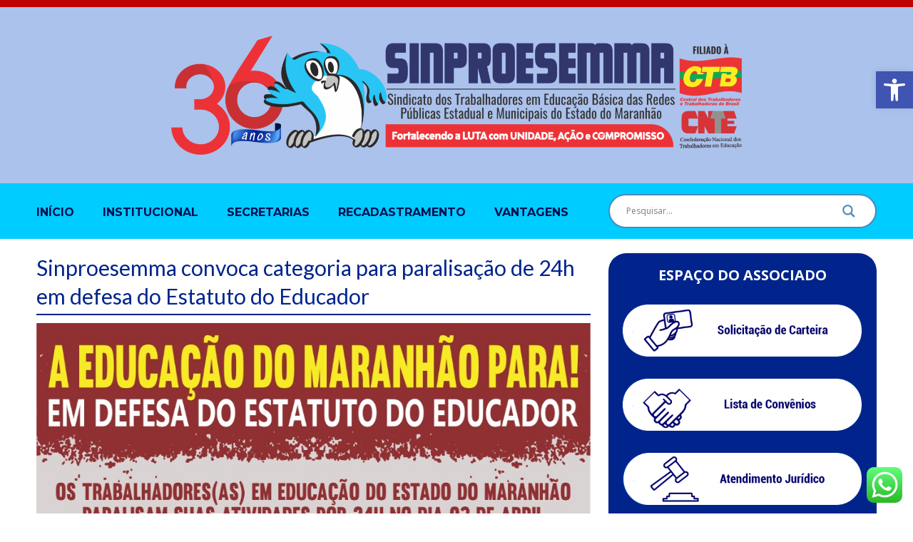

--- FILE ---
content_type: text/html; charset=UTF-8
request_url: https://www.sinproesemma.org.br/sinproesemma-convoca-categoria-para-paralisacao-de-24h-em-defesa-do-estatuto-do-educador/
body_size: 25688
content:
<!DOCTYPE html>
<html lang="pt-BR">
<head>

	<meta charset="UTF-8">
	<meta name="viewport" content="width=device-width, initial-scale=1">

	<title>Sinproesemma convoca categoria para paralisação de 24h em defesa do Estatuto do Educador | SINPROESEMMA</title>

	<link rel="profile" href="https://gmpg.org/xfn/11">
	<link rel="pingback" href="https://www.sinproesemma.org.br/xmlrpc.php">

	<meta name='robots' content='max-image-preview:large' />
<link rel="alternate" type="application/rss+xml" title="Feed para SINPROESEMMA &raquo;" href="https://www.sinproesemma.org.br/feed/" />
<link rel="alternate" type="application/rss+xml" title="Feed de comentários para SINPROESEMMA &raquo;" href="https://www.sinproesemma.org.br/comments/feed/" />
<link rel="alternate" type="application/rss+xml" title="Feed de comentários para SINPROESEMMA &raquo; Sinproesemma convoca categoria para paralisação de 24h em defesa do Estatuto do Educador" href="https://www.sinproesemma.org.br/sinproesemma-convoca-categoria-para-paralisacao-de-24h-em-defesa-do-estatuto-do-educador/feed/" />
<script type="text/javascript">
/* <![CDATA[ */
window._wpemojiSettings = {"baseUrl":"https:\/\/s.w.org\/images\/core\/emoji\/15.0.3\/72x72\/","ext":".png","svgUrl":"https:\/\/s.w.org\/images\/core\/emoji\/15.0.3\/svg\/","svgExt":".svg","source":{"concatemoji":"https:\/\/www.sinproesemma.org.br\/wp-includes\/js\/wp-emoji-release.min.js?ver=6.5.7"}};
/*! This file is auto-generated */
!function(i,n){var o,s,e;function c(e){try{var t={supportTests:e,timestamp:(new Date).valueOf()};sessionStorage.setItem(o,JSON.stringify(t))}catch(e){}}function p(e,t,n){e.clearRect(0,0,e.canvas.width,e.canvas.height),e.fillText(t,0,0);var t=new Uint32Array(e.getImageData(0,0,e.canvas.width,e.canvas.height).data),r=(e.clearRect(0,0,e.canvas.width,e.canvas.height),e.fillText(n,0,0),new Uint32Array(e.getImageData(0,0,e.canvas.width,e.canvas.height).data));return t.every(function(e,t){return e===r[t]})}function u(e,t,n){switch(t){case"flag":return n(e,"\ud83c\udff3\ufe0f\u200d\u26a7\ufe0f","\ud83c\udff3\ufe0f\u200b\u26a7\ufe0f")?!1:!n(e,"\ud83c\uddfa\ud83c\uddf3","\ud83c\uddfa\u200b\ud83c\uddf3")&&!n(e,"\ud83c\udff4\udb40\udc67\udb40\udc62\udb40\udc65\udb40\udc6e\udb40\udc67\udb40\udc7f","\ud83c\udff4\u200b\udb40\udc67\u200b\udb40\udc62\u200b\udb40\udc65\u200b\udb40\udc6e\u200b\udb40\udc67\u200b\udb40\udc7f");case"emoji":return!n(e,"\ud83d\udc26\u200d\u2b1b","\ud83d\udc26\u200b\u2b1b")}return!1}function f(e,t,n){var r="undefined"!=typeof WorkerGlobalScope&&self instanceof WorkerGlobalScope?new OffscreenCanvas(300,150):i.createElement("canvas"),a=r.getContext("2d",{willReadFrequently:!0}),o=(a.textBaseline="top",a.font="600 32px Arial",{});return e.forEach(function(e){o[e]=t(a,e,n)}),o}function t(e){var t=i.createElement("script");t.src=e,t.defer=!0,i.head.appendChild(t)}"undefined"!=typeof Promise&&(o="wpEmojiSettingsSupports",s=["flag","emoji"],n.supports={everything:!0,everythingExceptFlag:!0},e=new Promise(function(e){i.addEventListener("DOMContentLoaded",e,{once:!0})}),new Promise(function(t){var n=function(){try{var e=JSON.parse(sessionStorage.getItem(o));if("object"==typeof e&&"number"==typeof e.timestamp&&(new Date).valueOf()<e.timestamp+604800&&"object"==typeof e.supportTests)return e.supportTests}catch(e){}return null}();if(!n){if("undefined"!=typeof Worker&&"undefined"!=typeof OffscreenCanvas&&"undefined"!=typeof URL&&URL.createObjectURL&&"undefined"!=typeof Blob)try{var e="postMessage("+f.toString()+"("+[JSON.stringify(s),u.toString(),p.toString()].join(",")+"));",r=new Blob([e],{type:"text/javascript"}),a=new Worker(URL.createObjectURL(r),{name:"wpTestEmojiSupports"});return void(a.onmessage=function(e){c(n=e.data),a.terminate(),t(n)})}catch(e){}c(n=f(s,u,p))}t(n)}).then(function(e){for(var t in e)n.supports[t]=e[t],n.supports.everything=n.supports.everything&&n.supports[t],"flag"!==t&&(n.supports.everythingExceptFlag=n.supports.everythingExceptFlag&&n.supports[t]);n.supports.everythingExceptFlag=n.supports.everythingExceptFlag&&!n.supports.flag,n.DOMReady=!1,n.readyCallback=function(){n.DOMReady=!0}}).then(function(){return e}).then(function(){var e;n.supports.everything||(n.readyCallback(),(e=n.source||{}).concatemoji?t(e.concatemoji):e.wpemoji&&e.twemoji&&(t(e.twemoji),t(e.wpemoji)))}))}((window,document),window._wpemojiSettings);
/* ]]> */
</script>
<link rel='stylesheet' id='ht_ctc_main_css-css' href='https://www.sinproesemma.org.br/wp-content/plugins/click-to-chat-for-whatsapp/new/inc/assets/css/main.css?ver=4.1' type='text/css' media='all' />
<style id='wp-emoji-styles-inline-css' type='text/css'>

	img.wp-smiley, img.emoji {
		display: inline !important;
		border: none !important;
		box-shadow: none !important;
		height: 1em !important;
		width: 1em !important;
		margin: 0 0.07em !important;
		vertical-align: -0.1em !important;
		background: none !important;
		padding: 0 !important;
	}
</style>
<link rel='stylesheet' id='wp-block-library-css' href='https://www.sinproesemma.org.br/wp-includes/css/dist/block-library/style.min.css?ver=6.5.7' type='text/css' media='all' />
<style id='classic-theme-styles-inline-css' type='text/css'>
/*! This file is auto-generated */
.wp-block-button__link{color:#fff;background-color:#32373c;border-radius:9999px;box-shadow:none;text-decoration:none;padding:calc(.667em + 2px) calc(1.333em + 2px);font-size:1.125em}.wp-block-file__button{background:#32373c;color:#fff;text-decoration:none}
</style>
<style id='global-styles-inline-css' type='text/css'>
body{--wp--preset--color--black: #000000;--wp--preset--color--cyan-bluish-gray: #abb8c3;--wp--preset--color--white: #ffffff;--wp--preset--color--pale-pink: #f78da7;--wp--preset--color--vivid-red: #cf2e2e;--wp--preset--color--luminous-vivid-orange: #ff6900;--wp--preset--color--luminous-vivid-amber: #fcb900;--wp--preset--color--light-green-cyan: #7bdcb5;--wp--preset--color--vivid-green-cyan: #00d084;--wp--preset--color--pale-cyan-blue: #8ed1fc;--wp--preset--color--vivid-cyan-blue: #0693e3;--wp--preset--color--vivid-purple: #9b51e0;--wp--preset--gradient--vivid-cyan-blue-to-vivid-purple: linear-gradient(135deg,rgba(6,147,227,1) 0%,rgb(155,81,224) 100%);--wp--preset--gradient--light-green-cyan-to-vivid-green-cyan: linear-gradient(135deg,rgb(122,220,180) 0%,rgb(0,208,130) 100%);--wp--preset--gradient--luminous-vivid-amber-to-luminous-vivid-orange: linear-gradient(135deg,rgba(252,185,0,1) 0%,rgba(255,105,0,1) 100%);--wp--preset--gradient--luminous-vivid-orange-to-vivid-red: linear-gradient(135deg,rgba(255,105,0,1) 0%,rgb(207,46,46) 100%);--wp--preset--gradient--very-light-gray-to-cyan-bluish-gray: linear-gradient(135deg,rgb(238,238,238) 0%,rgb(169,184,195) 100%);--wp--preset--gradient--cool-to-warm-spectrum: linear-gradient(135deg,rgb(74,234,220) 0%,rgb(151,120,209) 20%,rgb(207,42,186) 40%,rgb(238,44,130) 60%,rgb(251,105,98) 80%,rgb(254,248,76) 100%);--wp--preset--gradient--blush-light-purple: linear-gradient(135deg,rgb(255,206,236) 0%,rgb(152,150,240) 100%);--wp--preset--gradient--blush-bordeaux: linear-gradient(135deg,rgb(254,205,165) 0%,rgb(254,45,45) 50%,rgb(107,0,62) 100%);--wp--preset--gradient--luminous-dusk: linear-gradient(135deg,rgb(255,203,112) 0%,rgb(199,81,192) 50%,rgb(65,88,208) 100%);--wp--preset--gradient--pale-ocean: linear-gradient(135deg,rgb(255,245,203) 0%,rgb(182,227,212) 50%,rgb(51,167,181) 100%);--wp--preset--gradient--electric-grass: linear-gradient(135deg,rgb(202,248,128) 0%,rgb(113,206,126) 100%);--wp--preset--gradient--midnight: linear-gradient(135deg,rgb(2,3,129) 0%,rgb(40,116,252) 100%);--wp--preset--font-size--small: 13px;--wp--preset--font-size--medium: 20px;--wp--preset--font-size--large: 36px;--wp--preset--font-size--x-large: 42px;--wp--preset--spacing--20: 0.44rem;--wp--preset--spacing--30: 0.67rem;--wp--preset--spacing--40: 1rem;--wp--preset--spacing--50: 1.5rem;--wp--preset--spacing--60: 2.25rem;--wp--preset--spacing--70: 3.38rem;--wp--preset--spacing--80: 5.06rem;--wp--preset--shadow--natural: 6px 6px 9px rgba(0, 0, 0, 0.2);--wp--preset--shadow--deep: 12px 12px 50px rgba(0, 0, 0, 0.4);--wp--preset--shadow--sharp: 6px 6px 0px rgba(0, 0, 0, 0.2);--wp--preset--shadow--outlined: 6px 6px 0px -3px rgba(255, 255, 255, 1), 6px 6px rgba(0, 0, 0, 1);--wp--preset--shadow--crisp: 6px 6px 0px rgba(0, 0, 0, 1);}:where(.is-layout-flex){gap: 0.5em;}:where(.is-layout-grid){gap: 0.5em;}body .is-layout-flex{display: flex;}body .is-layout-flex{flex-wrap: wrap;align-items: center;}body .is-layout-flex > *{margin: 0;}body .is-layout-grid{display: grid;}body .is-layout-grid > *{margin: 0;}:where(.wp-block-columns.is-layout-flex){gap: 2em;}:where(.wp-block-columns.is-layout-grid){gap: 2em;}:where(.wp-block-post-template.is-layout-flex){gap: 1.25em;}:where(.wp-block-post-template.is-layout-grid){gap: 1.25em;}.has-black-color{color: var(--wp--preset--color--black) !important;}.has-cyan-bluish-gray-color{color: var(--wp--preset--color--cyan-bluish-gray) !important;}.has-white-color{color: var(--wp--preset--color--white) !important;}.has-pale-pink-color{color: var(--wp--preset--color--pale-pink) !important;}.has-vivid-red-color{color: var(--wp--preset--color--vivid-red) !important;}.has-luminous-vivid-orange-color{color: var(--wp--preset--color--luminous-vivid-orange) !important;}.has-luminous-vivid-amber-color{color: var(--wp--preset--color--luminous-vivid-amber) !important;}.has-light-green-cyan-color{color: var(--wp--preset--color--light-green-cyan) !important;}.has-vivid-green-cyan-color{color: var(--wp--preset--color--vivid-green-cyan) !important;}.has-pale-cyan-blue-color{color: var(--wp--preset--color--pale-cyan-blue) !important;}.has-vivid-cyan-blue-color{color: var(--wp--preset--color--vivid-cyan-blue) !important;}.has-vivid-purple-color{color: var(--wp--preset--color--vivid-purple) !important;}.has-black-background-color{background-color: var(--wp--preset--color--black) !important;}.has-cyan-bluish-gray-background-color{background-color: var(--wp--preset--color--cyan-bluish-gray) !important;}.has-white-background-color{background-color: var(--wp--preset--color--white) !important;}.has-pale-pink-background-color{background-color: var(--wp--preset--color--pale-pink) !important;}.has-vivid-red-background-color{background-color: var(--wp--preset--color--vivid-red) !important;}.has-luminous-vivid-orange-background-color{background-color: var(--wp--preset--color--luminous-vivid-orange) !important;}.has-luminous-vivid-amber-background-color{background-color: var(--wp--preset--color--luminous-vivid-amber) !important;}.has-light-green-cyan-background-color{background-color: var(--wp--preset--color--light-green-cyan) !important;}.has-vivid-green-cyan-background-color{background-color: var(--wp--preset--color--vivid-green-cyan) !important;}.has-pale-cyan-blue-background-color{background-color: var(--wp--preset--color--pale-cyan-blue) !important;}.has-vivid-cyan-blue-background-color{background-color: var(--wp--preset--color--vivid-cyan-blue) !important;}.has-vivid-purple-background-color{background-color: var(--wp--preset--color--vivid-purple) !important;}.has-black-border-color{border-color: var(--wp--preset--color--black) !important;}.has-cyan-bluish-gray-border-color{border-color: var(--wp--preset--color--cyan-bluish-gray) !important;}.has-white-border-color{border-color: var(--wp--preset--color--white) !important;}.has-pale-pink-border-color{border-color: var(--wp--preset--color--pale-pink) !important;}.has-vivid-red-border-color{border-color: var(--wp--preset--color--vivid-red) !important;}.has-luminous-vivid-orange-border-color{border-color: var(--wp--preset--color--luminous-vivid-orange) !important;}.has-luminous-vivid-amber-border-color{border-color: var(--wp--preset--color--luminous-vivid-amber) !important;}.has-light-green-cyan-border-color{border-color: var(--wp--preset--color--light-green-cyan) !important;}.has-vivid-green-cyan-border-color{border-color: var(--wp--preset--color--vivid-green-cyan) !important;}.has-pale-cyan-blue-border-color{border-color: var(--wp--preset--color--pale-cyan-blue) !important;}.has-vivid-cyan-blue-border-color{border-color: var(--wp--preset--color--vivid-cyan-blue) !important;}.has-vivid-purple-border-color{border-color: var(--wp--preset--color--vivid-purple) !important;}.has-vivid-cyan-blue-to-vivid-purple-gradient-background{background: var(--wp--preset--gradient--vivid-cyan-blue-to-vivid-purple) !important;}.has-light-green-cyan-to-vivid-green-cyan-gradient-background{background: var(--wp--preset--gradient--light-green-cyan-to-vivid-green-cyan) !important;}.has-luminous-vivid-amber-to-luminous-vivid-orange-gradient-background{background: var(--wp--preset--gradient--luminous-vivid-amber-to-luminous-vivid-orange) !important;}.has-luminous-vivid-orange-to-vivid-red-gradient-background{background: var(--wp--preset--gradient--luminous-vivid-orange-to-vivid-red) !important;}.has-very-light-gray-to-cyan-bluish-gray-gradient-background{background: var(--wp--preset--gradient--very-light-gray-to-cyan-bluish-gray) !important;}.has-cool-to-warm-spectrum-gradient-background{background: var(--wp--preset--gradient--cool-to-warm-spectrum) !important;}.has-blush-light-purple-gradient-background{background: var(--wp--preset--gradient--blush-light-purple) !important;}.has-blush-bordeaux-gradient-background{background: var(--wp--preset--gradient--blush-bordeaux) !important;}.has-luminous-dusk-gradient-background{background: var(--wp--preset--gradient--luminous-dusk) !important;}.has-pale-ocean-gradient-background{background: var(--wp--preset--gradient--pale-ocean) !important;}.has-electric-grass-gradient-background{background: var(--wp--preset--gradient--electric-grass) !important;}.has-midnight-gradient-background{background: var(--wp--preset--gradient--midnight) !important;}.has-small-font-size{font-size: var(--wp--preset--font-size--small) !important;}.has-medium-font-size{font-size: var(--wp--preset--font-size--medium) !important;}.has-large-font-size{font-size: var(--wp--preset--font-size--large) !important;}.has-x-large-font-size{font-size: var(--wp--preset--font-size--x-large) !important;}
.wp-block-navigation a:where(:not(.wp-element-button)){color: inherit;}
:where(.wp-block-post-template.is-layout-flex){gap: 1.25em;}:where(.wp-block-post-template.is-layout-grid){gap: 1.25em;}
:where(.wp-block-columns.is-layout-flex){gap: 2em;}:where(.wp-block-columns.is-layout-grid){gap: 2em;}
.wp-block-pullquote{font-size: 1.5em;line-height: 1.6;}
</style>
<link rel='stylesheet' id='dslc-fontawesome-css' href='https://www.sinproesemma.org.br/wp-content/plugins/live-composer-page-builder/css/font-awesome.css?ver=1.5.50' type='text/css' media='all' />
<link rel='stylesheet' id='dslc-plugins-css-css' href='https://www.sinproesemma.org.br/wp-content/plugins/live-composer-page-builder/css/dist/frontend.plugins.min.css?ver=1.5.50' type='text/css' media='all' />
<link rel='stylesheet' id='dslc-frontend-css-css' href='https://www.sinproesemma.org.br/wp-content/plugins/live-composer-page-builder/css/dist/frontend.min.css?ver=1.5.50' type='text/css' media='all' />
<link rel='stylesheet' id='cmplz-general-css' href='https://www.sinproesemma.org.br/wp-content/plugins/complianz-gdpr/assets/css/cookieblocker.min.css?ver=1737490457' type='text/css' media='all' />
<link rel='stylesheet' id='lct-base-style-css' href='https://www.sinproesemma.org.br/wp-content/themes/lc-blank-master/style.css?ver=1.0' type='text/css' media='all' />
<link rel='stylesheet' id='wpdreams-asl-basic-css' href='https://www.sinproesemma.org.br/wp-content/plugins/ajax-search-lite/css/style.basic.css?ver=4.13.1' type='text/css' media='all' />
<link rel='stylesheet' id='wpdreams-asl-instance-css' href='https://www.sinproesemma.org.br/wp-content/plugins/ajax-search-lite/css/style-curvy-blue.css?ver=4.13.1' type='text/css' media='all' />
<link rel='stylesheet' id='pojo-a11y-css' href='https://www.sinproesemma.org.br/wp-content/plugins/pojo-accessibility/assets/css/style.min.css?ver=1.0.0' type='text/css' media='all' />
<!--n2css--><script type="text/javascript" async src="https://www.sinproesemma.org.br/wp-content/plugins/burst-statistics/helpers/timeme/timeme.min.js?ver=1.7.3" id="burst-timeme-js"></script>
<script type="text/javascript" id="burst-js-extra">
/* <![CDATA[ */
var burst = {"cookie_retention_days":"30","beacon_url":"https:\/\/www.sinproesemma.org.br\/wp-content\/plugins\/burst-statistics\/endpoint.php","options":{"beacon_enabled":1,"enable_cookieless_tracking":0,"enable_turbo_mode":0,"do_not_track":0,"track_url_change":0},"goals":[],"goals_script_url":"https:\/\/www.sinproesemma.org.br\/wp-content\/plugins\/burst-statistics\/\/assets\/js\/build\/burst-goals.js?v=1.7.3"};
/* ]]> */
</script>
<script type="text/javascript" async src="https://www.sinproesemma.org.br/wp-content/plugins/burst-statistics/assets/js/build/burst.min.js?ver=1.7.3" id="burst-js"></script>
<script type="text/javascript" src="https://www.sinproesemma.org.br/wp-includes/js/jquery/jquery.min.js?ver=3.7.1" id="jquery-core-js"></script>
<script type="text/javascript" src="https://www.sinproesemma.org.br/wp-includes/js/jquery/jquery-migrate.min.js?ver=3.4.1" id="jquery-migrate-js"></script>
<script type="text/javascript" src="https://www.sinproesemma.org.br/wp-content/plugins/live-composer-page-builder/js/dist/client_plugins.min.js?ver=1.5.50" id="dslc-plugins-js-js"></script>
<link rel="https://api.w.org/" href="https://www.sinproesemma.org.br/wp-json/" /><link rel="alternate" type="application/json" href="https://www.sinproesemma.org.br/wp-json/wp/v2/posts/2520" /><link rel="EditURI" type="application/rsd+xml" title="RSD" href="https://www.sinproesemma.org.br/xmlrpc.php?rsd" />
<meta name="generator" content="WordPress 6.5.7" />
<link rel="canonical" href="https://www.sinproesemma.org.br/sinproesemma-convoca-categoria-para-paralisacao-de-24h-em-defesa-do-estatuto-do-educador/" />
<link rel='shortlink' href='https://www.sinproesemma.org.br/?p=2520' />
<link rel="alternate" type="application/json+oembed" href="https://www.sinproesemma.org.br/wp-json/oembed/1.0/embed?url=https%3A%2F%2Fwww.sinproesemma.org.br%2Fsinproesemma-convoca-categoria-para-paralisacao-de-24h-em-defesa-do-estatuto-do-educador%2F" />
<link rel="alternate" type="text/xml+oembed" href="https://www.sinproesemma.org.br/wp-json/oembed/1.0/embed?url=https%3A%2F%2Fwww.sinproesemma.org.br%2Fsinproesemma-convoca-categoria-para-paralisacao-de-24h-em-defesa-do-estatuto-do-educador%2F&#038;format=xml" />
				<link rel="preconnect" href="https://fonts.gstatic.com" crossorigin />
				<link rel="preload" as="style" href="//fonts.googleapis.com/css?family=Open+Sans&display=swap" />
				<link rel="stylesheet" href="//fonts.googleapis.com/css?family=Open+Sans&display=swap" media="all" />
				<style type="text/css">
#pojo-a11y-toolbar .pojo-a11y-toolbar-toggle a{ background-color: #4054b2;	color: #ffffff;}
#pojo-a11y-toolbar .pojo-a11y-toolbar-overlay, #pojo-a11y-toolbar .pojo-a11y-toolbar-overlay ul.pojo-a11y-toolbar-items.pojo-a11y-links{ border-color: #4054b2;}
body.pojo-a11y-focusable a:focus{ outline-style: solid !important;	outline-width: 1px !important;	outline-color: #FF0000 !important;}
#pojo-a11y-toolbar{ top: 100px !important;}
#pojo-a11y-toolbar .pojo-a11y-toolbar-overlay{ background-color: #cff9f9;}
#pojo-a11y-toolbar .pojo-a11y-toolbar-overlay ul.pojo-a11y-toolbar-items li.pojo-a11y-toolbar-item a, #pojo-a11y-toolbar .pojo-a11y-toolbar-overlay p.pojo-a11y-toolbar-title{ color: #000000;}
#pojo-a11y-toolbar .pojo-a11y-toolbar-overlay ul.pojo-a11y-toolbar-items li.pojo-a11y-toolbar-item a.active{ background-color: #4054b2;	color: #ffffff;}
@media (max-width: 767px) { #pojo-a11y-toolbar { top: 50px !important; } }</style><style type="text/css">.dslc-modules-section-wrapper, .dslca-add-modules-section { width : 1180px; } .dslc-modules-section:not(.dslc-full) { padding-left: 4%;  padding-right: 4%; } .dslc-modules-section { margin-left:0%;margin-right:0%;margin-bottom:0px;padding-bottom:80px;padding-top:80px;padding-left:0%;padding-right:0%;background-image:none;background-repeat:repeat;background-position:left top;background-attachment:scroll;background-size:auto;border-width:0px;border-style:solid; }

/*  CSS FOR POST ID: 14870 */
#dslc-module-8e28v6mpts8 .dslc-image-container{text-align:center ;} #dslc-module-8e28v6mpts8 .dslc-image{max-width:800px;} #dslc-module-8e28v6mpts8 .dslc-image,#dslc-module-8e28v6mpts8 .dslc-image a,#dslc-module-8e28v6mpts8 .dslc-image img{width:auto ;} #dslc-module-8e28v6mpts8 .dslc-image-caption{text-align:center ;font-size:13px;font-weight:400;line-height:22px;margin-top:20px;} #dslc-module-cba107b4402 .dslc-navigation{text-align:left ;} #dslc-module-cba107b4402 .dslc-navigation-inner{background-repeat:repeat ;background-attachment:scroll ;background-position:top left ;background-size:auto ;margin-top:5px;padding-top:10px;padding-bottom:10px;} #dslc-module-cba107b4402 .dslc-navigation .menu > li > a{color:#001052 ;font-size:16px;font-weight:700;font-family:"Montserrat";line-height:22px;text-transform:uppercase ;} #dslc-module-cba107b4402 .dslc-navigation .menu > li > a:hover{color:#d71f26 ;} #dslc-module-cba107b4402 .dslc-navigation .menu > li.current-menu-item > a{color:#d71f26 ;} #dslc-module-cba107b4402 .dslc-navigation .menu > li{margin-left:40px;margin-top:40px;} #dslc-module-cba107b4402 .dslc-navigation-arrow{display:none ;color:#555555 ;font-size:10px;margin-left:10px;} #dslc-module-cba107b4402 .dslc-navigation .menu ul:before{text-align:left ;background-color:#83d1fb ;background-repeat:repeat ;background-attachment:scroll ;background-position:top left ;border-color:#dbdbdb;border-width:1px;} #dslc-module-cba107b4402 .dslc-navigation .menu ul{padding-top:20px;padding-bottom:20px;padding-left:20px;padding-right:20px;} #dslc-module-cba107b4402 .dslc-navigation .menu ul li a{color:#021d6d ;font-size:13px;font-weight:700;font-family:"Montserrat";line-height:13px;padding-top:17px;padding-bottom:17px;text-transform:uppercase ;border-color:#ededed;border-width:1px;border-style:none none solid none;} #dslc-module-cba107b4402 .dslc-navigation .menu ul li > a:hover{border-color:#ededed;} #dslc-module-cba107b4402 .dslc-navigation .menu ul li.current-menu-item > a{color:#d71f26 ;border-color:#5a0000;} #dslc-module-cba107b4402 .dslc-navigation .menu ul li a:hover{color:#d71f26 ;} @media only screen and (min-width : 768px) and (max-width : 1024px)  {#dslc-module-cba107b4402 .dslc-mobile-navigation{text-align:center ;} #dslc-module-cba107b4402 .dslc-mobile-navigation-hook{color:#00248c ;font-size:40px; line-height:40px;} }@media only screen and ( max-width: 767px ) {#dslc-module-cba107b4402 .dslc-mobile-navigation{text-align:center ;} #dslc-module-cba107b4402 .dslc-mobile-navigation-hook{color:#00248c ;font-size:30px; line-height:30px;} }#dslc-module-c09246bf8fb .dslc-module-shortcode{} #dslc-module-c09246bf8fb .dslc-module-shortcode,#dslc-module-c09246bf8fb .dslc-module-shortcode p{font-size:13px;font-weight:400;font-family:"Open Sans";font-style:normal ;line-height:22px;text-align:left ;} #dslc-module-c09246bf8fb .dslc-module-shortcode p{margin-bottom:25px;} #dslc-module-c09246bf8fb .dslc-module-shortcode h1{font-size:25px;font-weight:400;font-family:"Open Sans";font-style:normal ;line-height:35px;margin-bottom:15px;text-align:left ;} #dslc-module-c09246bf8fb .dslc-module-shortcode h2{font-size:23px;font-weight:400;font-family:"Open Sans";font-style:normal ;line-height:33px;margin-bottom:15px;text-align:left ;} #dslc-module-c09246bf8fb .dslc-module-shortcode h3{font-size:21px;font-weight:400;font-family:"Open Sans";font-style:normal ;line-height:31px;margin-bottom:15px;text-align:left ;} #dslc-module-c09246bf8fb .dslc-module-shortcode h4{font-size:19px;font-weight:400;font-family:"Open Sans";font-style:normal ;line-height:29px;margin-bottom:15px;text-align:left ;} #dslc-module-c09246bf8fb .dslc-module-shortcode h5{font-size:17px;font-weight:400;font-family:"Open Sans";font-style:normal ;line-height:27px;margin-bottom:15px;text-align:left ;} #dslc-module-c09246bf8fb .dslc-module-shortcode h6{font-size:15px;font-weight:400;font-family:"Open Sans";font-style:normal ;line-height:25px;margin-bottom:15px;text-align:left ;} #dslc-module-c09246bf8fb .dslc-module-shortcode li{font-size:13px;font-weight:400;font-family:"Open Sans";line-height:22px;margin-bottom:10px;} #dslc-module-c09246bf8fb .dslc-module-shortcode ul,#dslc-module-c09246bf8fb .dslc-module-shortcode ol{margin-bottom:25px;margin-left:25px;} #dslc-module-c09246bf8fb .dslc-module-shortcode ul{list-style-type:disc ;} #dslc-module-c09246bf8fb .dslc-module-shortcode ol{list-style-type:decimal ;} #dslc-module-c09246bf8fb input[type=text],#dslc-module-c09246bf8fb input[type=password],#dslc-module-c09246bf8fb input[type=number],#dslc-module-c09246bf8fb input[type=email],#dslc-module-c09246bf8fb input[type=tel],#dslc-module-c09246bf8fb textarea,#dslc-module-c09246bf8fb select{background-color:#fff ;color:#4d4d4d ;font-size:13px;font-weight:500;font-family:"Open Sans";width:100%;padding-top:10px;padding-bottom:10px;padding-left:15px;padding-right:15px;border-color:#ddd;border-width:1px;border-style:solid solid solid solid;} #dslc-module-c09246bf8fb textarea{line-height:23px;} #dslc-module-c09246bf8fb .dslc-module-shortcode blockquote{background-repeat:repeat ;background-attachment:scroll ;background-position:top left ;} #dslc-module-c09246bf8fb .dslc-module-shortcode blockquote,#dslc-module-c09246bf8fb .dslc-module-shortcode blockquote p{font-size:13px;font-weight:400;font-family:"Open Sans";line-height:22px;} #dslc-module-c09246bf8fb blockquote,#dslc-module-c09246bf8fb .dslc-module-shortcode blockquote p{text-align:left ;} #dslc-module-c09246bf8fb input[type=submit],#dslc-module-c09246bf8fb input[type=button],#dslc-module-c09246bf8fb button{background-color:#5890e5 ;border-radius:3px;color:#fff ;font-size:13px;font-weight:500;font-family:"Open Sans";line-height:13px;padding-top:10px;padding-bottom:10px;padding-left:15px;padding-right:15px;border-color:#5890e5;} #dslc-module-c09246bf8fb input[type=submit]:hover,#dslc-module-c09246bf8fb input[type=button]:hover,#dslc-module-c09246bf8fb button:hover{background-color:#5890e5 ;color:#fff ;border-color:#5890e5;} 

/*  CSS FOR POST ID: 14874 */
#dslc-module-01982874f4a .dslc-text-module-content{background-repeat:repeat ;background-attachment:scroll ;background-position:top left ;background-size:auto ;} #dslc-module-01982874f4a .dslc-text-module-content,#dslc-module-01982874f4a .dslc-text-module-content .dslca-editable-content,#dslc-module-01982874f4a .dslc-text-module-content p{color:#081852 ;font-size:33px;font-weight:400;font-family:"Open Sans";font-style:normal ;line-height:22px;text-transform:none ;text-align:left ;} #dslc-module-01982874f4a .dslc-text-module-content p{margin-bottom:25px;} #dslc-module-01982874f4a .dslc-text-module-content h1{font-size:25px;font-weight:400;font-family:"Open Sans";font-style:normal ;line-height:35px;text-transform:none ;margin-bottom:15px;text-align:left ;} #dslc-module-01982874f4a .dslc-text-module-content h2{font-size:23px;font-weight:400;font-family:"Open Sans";font-style:normal ;line-height:33px;text-transform:none ;margin-bottom:15px;text-align:left ;} #dslc-module-01982874f4a .dslc-text-module-content h3{font-size:21px;font-weight:400;font-family:"Open Sans";font-style:normal ;line-height:31px;text-transform:none ;margin-bottom:15px;text-align:left ;} #dslc-module-01982874f4a .dslc-text-module-content h4{font-size:19px;font-weight:400;font-family:"Open Sans";font-style:normal ;line-height:29px;text-transform:none ;margin-bottom:15px;text-align:left ;} #dslc-module-01982874f4a .dslc-text-module-content h5{font-size:17px;font-weight:400;font-family:"Open Sans";font-style:normal ;line-height:27px;text-transform:none ;margin-bottom:15px;text-align:left ;} #dslc-module-01982874f4a .dslc-text-module-content h6{font-size:15px;font-weight:400;font-family:"Open Sans";font-style:normal ;line-height:25px;text-transform:none ;margin-bottom:15px;text-align:left ;} #dslc-module-01982874f4a .dslc-text-module-content li{font-size:13px;font-weight:400;font-family:"Open Sans";line-height:22px;margin-bottom:10px;} #dslc-module-01982874f4a .dslc-text-module-content ul,#dslc-module-01982874f4a .dslc-text-module-content ol{margin-bottom:25px;margin-left:25px;} #dslc-module-01982874f4a .dslc-text-module-content ul{list-style-type:disc ;text-align:left ;} #dslc-module-01982874f4a .dslc-text-module-content ol{list-style-type:decimal ;} #dslc-module-01982874f4a input[type=text],#dslc-module-01982874f4a input[type=password],#dslc-module-01982874f4a input[type=number],#dslc-module-01982874f4a input[type=email],#dslc-module-01982874f4a input[type=tel],#dslc-module-01982874f4a textarea,#dslc-module-01982874f4a select{color:#fffff ;font-size:13px;font-weight:500;font-family:"Open Sans";margin-bottom:15px;padding-top:10px;padding-bottom:10px;padding-left:15px;padding-right:15px;background-color:#fff ;border-color:#ddd;border-width:1px;border-style:solid solid solid solid;} #dslc-module-01982874f4a input[type=text]::placeholder,#dslc-module-01982874f4a input[type=password]::placeholder,#dslc-module-01982874f4a input[type=number]::placeholder,#dslc-module-01982874f4a input[type=email]::placeholder,#dslc-module-01982874f4a input[type=tel]::placeholder,#dslc-module-01982874f4a textarea::placeholder,#dslc-module-01982874f4a select::placeholder{color:#fffff ;} #dslc-module-01982874f4a textarea{line-height:23px;} #dslc-module-01982874f4a .dslc-text-module-content blockquote,#dslc-module-01982874f4a .dslc-text-module-content blockquote p{font-size:13px;font-weight:400;font-family:"Open Sans";line-height:22px;} #dslc-module-01982874f4a blockquote,#dslc-module-01982874f4a .dslc-text-module-content blockquote p{text-align:left ;} #dslc-module-01982874f4a blockquote{background-repeat:repeat ;background-attachment:scroll ;background-position:top left ;} #dslc-module-01982874f4a input[type=submit],#dslc-module-01982874f4a button{background-color:#5890e5 ;border-radius:3px;color:#fff ;font-size:13px;font-weight:500;font-family:"Open Sans";line-height:13px;padding-top:10px;padding-bottom:10px;padding-left:15px;padding-right:15px;border-color:#5890e5;} #dslc-module-01982874f4a input[type=submit]:hover,#dslc-module-01982874f4a button:hover{background-color:#5890e5 ;color:#fff ;border-color:#5890e5;} #dslc-module-f6682648bac .dslc-button{text-align:center ;margin-top:25px;margin-bottom:25px;background-repeat:repeat ;background-attachment:scroll ;background-position:top left ;} #dslc-module-f6682648bac .dslc-button a{background-color:#081852 ;border-radius:50px;padding-top:19px;padding-bottom:19px;padding-left:40px;padding-right:40px;display:inline-block ;color:#ffffff ;font-size:38px;font-style:normal ;font-weight:400;font-family:"Lato";text-transform:none ;} #dslc-module-f6682648bac .dslc-button a:hover{background-color:#4b7bc2 ;color:#ffffff ;} #dslc-module-f6682648bac .dslc-button a:before{opacity:1 ;} #dslc-module-f6682648bac .dslc-button a svg{width:11px; height:11px;} #dslc-module-f6682648bac .dslc-button a .dslc-icon,#dslc-module-f6682648bac .dslc-button a svg{color:#ffffff ; fill:#ffffff ;margin-right:5px;} #dslc-module-f6682648bac .dslc-button a:hover .dslc-icon,#dslc-module-f6682648bac .dslc-button:hover a svg{color:#ffffff ; fill:#ffffff ;} #dslc-module-ta1u0usu0o8 .dslc-text-module-content{background-repeat:repeat ;background-attachment:scroll ;background-position:top left ;background-size:auto ;} #dslc-module-ta1u0usu0o8 .dslc-text-module-content,#dslc-module-ta1u0usu0o8 .dslc-text-module-content .dslca-editable-content,#dslc-module-ta1u0usu0o8 .dslc-text-module-content p{color:#081852 ;font-size:28px;font-weight:400;font-family:"Open Sans";font-style:normal ;line-height:22px;text-transform:none ;text-align:left ;} #dslc-module-ta1u0usu0o8 .dslc-text-module-content p{margin-bottom:25px;} #dslc-module-ta1u0usu0o8 .dslc-text-module-content h1{font-size:25px;font-weight:400;font-family:"Open Sans";font-style:normal ;line-height:35px;text-transform:none ;margin-bottom:15px;text-align:left ;} #dslc-module-ta1u0usu0o8 .dslc-text-module-content h2{font-size:23px;font-weight:400;font-family:"Open Sans";font-style:normal ;line-height:33px;text-transform:none ;margin-bottom:15px;text-align:left ;} #dslc-module-ta1u0usu0o8 .dslc-text-module-content h3{font-size:21px;font-weight:400;font-family:"Open Sans";font-style:normal ;line-height:31px;text-transform:none ;margin-bottom:15px;text-align:left ;} #dslc-module-ta1u0usu0o8 .dslc-text-module-content h4{font-size:19px;font-weight:400;font-family:"Open Sans";font-style:normal ;line-height:29px;text-transform:none ;margin-bottom:15px;text-align:left ;} #dslc-module-ta1u0usu0o8 .dslc-text-module-content h5{font-size:17px;font-weight:400;font-family:"Open Sans";font-style:normal ;line-height:27px;text-transform:none ;margin-bottom:15px;text-align:left ;} #dslc-module-ta1u0usu0o8 .dslc-text-module-content h6{font-size:15px;font-weight:400;font-family:"Open Sans";font-style:normal ;line-height:25px;text-transform:none ;margin-bottom:15px;text-align:left ;} #dslc-module-ta1u0usu0o8 .dslc-text-module-content li{font-size:13px;font-weight:400;font-family:"Open Sans";line-height:22px;margin-bottom:10px;} #dslc-module-ta1u0usu0o8 .dslc-text-module-content ul,#dslc-module-ta1u0usu0o8 .dslc-text-module-content ol{margin-bottom:25px;margin-left:25px;} #dslc-module-ta1u0usu0o8 .dslc-text-module-content ul{list-style-type:disc ;text-align:left ;} #dslc-module-ta1u0usu0o8 .dslc-text-module-content ol{list-style-type:decimal ;} #dslc-module-ta1u0usu0o8 input[type=text],#dslc-module-ta1u0usu0o8 input[type=password],#dslc-module-ta1u0usu0o8 input[type=number],#dslc-module-ta1u0usu0o8 input[type=email],#dslc-module-ta1u0usu0o8 input[type=tel],#dslc-module-ta1u0usu0o8 textarea,#dslc-module-ta1u0usu0o8 select{color:#fffff ;font-size:13px;font-weight:500;font-family:"Open Sans";margin-bottom:15px;padding-top:10px;padding-bottom:10px;padding-left:15px;padding-right:15px;background-color:#fff ;border-color:#ddd;border-width:1px;border-style:solid solid solid solid;} #dslc-module-ta1u0usu0o8 input[type=text]::placeholder,#dslc-module-ta1u0usu0o8 input[type=password]::placeholder,#dslc-module-ta1u0usu0o8 input[type=number]::placeholder,#dslc-module-ta1u0usu0o8 input[type=email]::placeholder,#dslc-module-ta1u0usu0o8 input[type=tel]::placeholder,#dslc-module-ta1u0usu0o8 textarea::placeholder,#dslc-module-ta1u0usu0o8 select::placeholder{color:#fffff ;} #dslc-module-ta1u0usu0o8 textarea{line-height:23px;} #dslc-module-ta1u0usu0o8 .dslc-text-module-content blockquote,#dslc-module-ta1u0usu0o8 .dslc-text-module-content blockquote p{font-size:13px;font-weight:400;font-family:"Open Sans";line-height:22px;} #dslc-module-ta1u0usu0o8 blockquote,#dslc-module-ta1u0usu0o8 .dslc-text-module-content blockquote p{text-align:left ;} #dslc-module-ta1u0usu0o8 blockquote{background-repeat:repeat ;background-attachment:scroll ;background-position:top left ;} #dslc-module-ta1u0usu0o8 input[type=submit],#dslc-module-ta1u0usu0o8 button{background-color:#5890e5 ;border-radius:3px;color:#fff ;font-size:13px;font-weight:500;font-family:"Open Sans";line-height:13px;padding-top:10px;padding-bottom:10px;padding-left:15px;padding-right:15px;border-color:#5890e5;} #dslc-module-ta1u0usu0o8 input[type=submit]:hover,#dslc-module-ta1u0usu0o8 button:hover{background-color:#5890e5 ;color:#fff ;border-color:#5890e5;} #dslc-module-8b3713108d9 .dslc-text-module-content{background-repeat:repeat ;background-attachment:scroll ;background-position:top left ;background-size:auto ;} #dslc-module-8b3713108d9 .dslc-text-module-content,#dslc-module-8b3713108d9 .dslc-text-module-content .dslca-editable-content,#dslc-module-8b3713108d9 .dslc-text-module-content p{color:#ffffff ;font-size:23px;font-weight:400;font-family:"Open Sans";font-style:normal ;line-height:22px;text-transform:none ;text-align:left ;} #dslc-module-8b3713108d9 .dslc-text-module-content p{margin-bottom:25px;} #dslc-module-8b3713108d9 .dslc-text-module-content h1{color:#ffffff ;font-size:25px;font-weight:400;font-family:"Open Sans";font-style:normal ;line-height:35px;text-transform:none ;margin-bottom:15px;text-align:left ;} #dslc-module-8b3713108d9 .dslc-text-module-content h2{font-size:23px;font-weight:400;font-family:"Open Sans";font-style:normal ;line-height:33px;text-transform:none ;margin-bottom:15px;text-align:left ;} #dslc-module-8b3713108d9 .dslc-text-module-content h3{font-size:21px;font-weight:400;font-family:"Open Sans";font-style:normal ;line-height:31px;text-transform:none ;margin-bottom:15px;text-align:left ;} #dslc-module-8b3713108d9 .dslc-text-module-content h4{font-size:19px;font-weight:400;font-family:"Open Sans";font-style:normal ;line-height:29px;text-transform:none ;margin-bottom:15px;text-align:left ;} #dslc-module-8b3713108d9 .dslc-text-module-content h5{font-size:17px;font-weight:400;font-family:"Open Sans";font-style:normal ;line-height:27px;text-transform:none ;margin-bottom:15px;text-align:left ;} #dslc-module-8b3713108d9 .dslc-text-module-content h6{font-size:15px;font-weight:400;font-family:"Open Sans";font-style:normal ;line-height:25px;text-transform:none ;margin-bottom:15px;text-align:left ;} #dslc-module-8b3713108d9 .dslc-text-module-content li{font-size:13px;font-weight:400;font-family:"Open Sans";line-height:22px;margin-bottom:10px;} #dslc-module-8b3713108d9 .dslc-text-module-content ul,#dslc-module-8b3713108d9 .dslc-text-module-content ol{margin-bottom:25px;margin-left:25px;} #dslc-module-8b3713108d9 .dslc-text-module-content ul{list-style-type:disc ;text-align:left ;} #dslc-module-8b3713108d9 .dslc-text-module-content ol{list-style-type:decimal ;} #dslc-module-8b3713108d9 input[type=text],#dslc-module-8b3713108d9 input[type=password],#dslc-module-8b3713108d9 input[type=number],#dslc-module-8b3713108d9 input[type=email],#dslc-module-8b3713108d9 input[type=tel],#dslc-module-8b3713108d9 textarea,#dslc-module-8b3713108d9 select{color:#fffff ;font-size:13px;font-weight:500;font-family:"Open Sans";margin-bottom:15px;padding-top:10px;padding-bottom:10px;padding-left:15px;padding-right:15px;background-color:#fff ;border-color:#ddd;border-width:1px;border-style:solid solid solid solid;} #dslc-module-8b3713108d9 input[type=text]::placeholder,#dslc-module-8b3713108d9 input[type=password]::placeholder,#dslc-module-8b3713108d9 input[type=number]::placeholder,#dslc-module-8b3713108d9 input[type=email]::placeholder,#dslc-module-8b3713108d9 input[type=tel]::placeholder,#dslc-module-8b3713108d9 textarea::placeholder,#dslc-module-8b3713108d9 select::placeholder{color:#fffff ;} #dslc-module-8b3713108d9 textarea{line-height:23px;} #dslc-module-8b3713108d9 .dslc-text-module-content blockquote,#dslc-module-8b3713108d9 .dslc-text-module-content blockquote p{font-size:13px;font-weight:400;font-family:"Open Sans";line-height:22px;} #dslc-module-8b3713108d9 blockquote,#dslc-module-8b3713108d9 .dslc-text-module-content blockquote p{text-align:left ;} #dslc-module-8b3713108d9 blockquote{background-repeat:repeat ;background-attachment:scroll ;background-position:top left ;} #dslc-module-8b3713108d9 input[type=submit],#dslc-module-8b3713108d9 button{background-color:#5890e5 ;border-radius:3px;color:#fff ;font-size:13px;font-weight:500;font-family:"Open Sans";line-height:13px;padding-top:10px;padding-bottom:10px;padding-left:15px;padding-right:15px;border-color:#5890e5;} #dslc-module-8b3713108d9 input[type=submit]:hover,#dslc-module-8b3713108d9 button:hover{background-color:#5890e5 ;color:#fff ;border-color:#5890e5;} #dslc-module-e09010e023a .dslc-separator{margin-bottom:10px;padding-bottom:10px;border-color:#ededed;border-width:1px;} #dslc-module-e09010e023a .dslc-separator-wrapper{background-repeat:repeat ;background-attachment:scroll ;background-position:top left ;} #dslc-module-t4pi212au3 .dslc-text-module-content{background-repeat:repeat ;background-attachment:scroll ;background-position:top left ;background-size:auto ;} #dslc-module-t4pi212au3 .dslc-text-module-content,#dslc-module-t4pi212au3 .dslc-text-module-content .dslca-editable-content,#dslc-module-t4pi212au3 .dslc-text-module-content p{color:#ffffff ;font-size:18px;font-weight:400;font-family:"Open Sans";font-style:normal ;line-height:22px;text-transform:none ;text-align:left ;} #dslc-module-t4pi212au3 .dslc-text-module-content p{margin-bottom:18px;} #dslc-module-t4pi212au3 .dslc-text-module-content h1{color:#ffffff ;font-size:25px;font-weight:400;font-family:"Open Sans";font-style:normal ;line-height:35px;text-transform:none ;margin-bottom:15px;text-align:left ;} #dslc-module-t4pi212au3 .dslc-text-module-content h2{font-size:23px;font-weight:400;font-family:"Open Sans";font-style:normal ;line-height:33px;text-transform:none ;margin-bottom:15px;text-align:left ;} #dslc-module-t4pi212au3 .dslc-text-module-content h3{font-size:21px;font-weight:400;font-family:"Open Sans";font-style:normal ;line-height:31px;text-transform:none ;margin-bottom:15px;text-align:left ;} #dslc-module-t4pi212au3 .dslc-text-module-content h4{font-size:19px;font-weight:400;font-family:"Open Sans";font-style:normal ;line-height:29px;text-transform:none ;margin-bottom:15px;text-align:left ;} #dslc-module-t4pi212au3 .dslc-text-module-content h5{font-size:17px;font-weight:400;font-family:"Open Sans";font-style:normal ;line-height:27px;text-transform:none ;margin-bottom:15px;text-align:left ;} #dslc-module-t4pi212au3 .dslc-text-module-content h6{font-size:15px;font-weight:400;font-family:"Open Sans";font-style:normal ;line-height:25px;text-transform:none ;margin-bottom:15px;text-align:left ;} #dslc-module-t4pi212au3 .dslc-text-module-content a{color:#ffffff ;} #dslc-module-t4pi212au3 .dslc-text-module-content li{font-size:13px;font-weight:400;font-family:"Open Sans";line-height:22px;margin-bottom:10px;} #dslc-module-t4pi212au3 .dslc-text-module-content ul,#dslc-module-t4pi212au3 .dslc-text-module-content ol{margin-bottom:25px;margin-left:25px;} #dslc-module-t4pi212au3 .dslc-text-module-content ul{list-style-type:disc ;text-align:left ;} #dslc-module-t4pi212au3 .dslc-text-module-content ol{list-style-type:decimal ;} #dslc-module-t4pi212au3 input[type=text],#dslc-module-t4pi212au3 input[type=password],#dslc-module-t4pi212au3 input[type=number],#dslc-module-t4pi212au3 input[type=email],#dslc-module-t4pi212au3 input[type=tel],#dslc-module-t4pi212au3 textarea,#dslc-module-t4pi212au3 select{color:#fffff ;font-size:13px;font-weight:500;font-family:"Open Sans";margin-bottom:15px;padding-top:10px;padding-bottom:10px;padding-left:15px;padding-right:15px;background-color:#fff ;border-color:#ddd;border-width:1px;border-style:solid solid solid solid;} #dslc-module-t4pi212au3 input[type=text]::placeholder,#dslc-module-t4pi212au3 input[type=password]::placeholder,#dslc-module-t4pi212au3 input[type=number]::placeholder,#dslc-module-t4pi212au3 input[type=email]::placeholder,#dslc-module-t4pi212au3 input[type=tel]::placeholder,#dslc-module-t4pi212au3 textarea::placeholder,#dslc-module-t4pi212au3 select::placeholder{color:#fffff ;} #dslc-module-t4pi212au3 textarea{line-height:23px;} #dslc-module-t4pi212au3 .dslc-text-module-content blockquote,#dslc-module-t4pi212au3 .dslc-text-module-content blockquote p{font-size:13px;font-weight:400;font-family:"Open Sans";line-height:22px;} #dslc-module-t4pi212au3 blockquote,#dslc-module-t4pi212au3 .dslc-text-module-content blockquote p{text-align:left ;} #dslc-module-t4pi212au3 blockquote{background-repeat:repeat ;background-attachment:scroll ;background-position:top left ;} #dslc-module-t4pi212au3 input[type=submit],#dslc-module-t4pi212au3 button{background-color:#5890e5 ;border-radius:3px;color:#fff ;font-size:13px;font-weight:500;font-family:"Open Sans";line-height:13px;padding-top:10px;padding-bottom:10px;padding-left:15px;padding-right:15px;border-color:#5890e5;} #dslc-module-t4pi212au3 input[type=submit]:hover,#dslc-module-t4pi212au3 button:hover{background-color:#5890e5 ;color:#fff ;border-color:#5890e5;} #dslc-module-gmne1outt2o .dslc-text-module-content{background-repeat:repeat ;background-attachment:scroll ;background-position:top left ;background-size:auto ;} #dslc-module-gmne1outt2o .dslc-text-module-content,#dslc-module-gmne1outt2o .dslc-text-module-content .dslca-editable-content,#dslc-module-gmne1outt2o .dslc-text-module-content p{color:#ffffff ;font-size:23px;font-weight:400;font-family:"Open Sans";font-style:normal ;line-height:22px;text-transform:none ;text-align:left ;} #dslc-module-gmne1outt2o .dslc-text-module-content p{margin-bottom:25px;} #dslc-module-gmne1outt2o .dslc-text-module-content h1{color:#ffffff ;font-size:25px;font-weight:400;font-family:"Open Sans";font-style:normal ;line-height:35px;text-transform:none ;margin-bottom:15px;text-align:left ;} #dslc-module-gmne1outt2o .dslc-text-module-content h2{font-size:23px;font-weight:400;font-family:"Open Sans";font-style:normal ;line-height:33px;text-transform:none ;margin-bottom:15px;text-align:left ;} #dslc-module-gmne1outt2o .dslc-text-module-content h3{font-size:21px;font-weight:400;font-family:"Open Sans";font-style:normal ;line-height:31px;text-transform:none ;margin-bottom:15px;text-align:left ;} #dslc-module-gmne1outt2o .dslc-text-module-content h4{font-size:19px;font-weight:400;font-family:"Open Sans";font-style:normal ;line-height:29px;text-transform:none ;margin-bottom:15px;text-align:left ;} #dslc-module-gmne1outt2o .dslc-text-module-content h5{font-size:17px;font-weight:400;font-family:"Open Sans";font-style:normal ;line-height:27px;text-transform:none ;margin-bottom:15px;text-align:left ;} #dslc-module-gmne1outt2o .dslc-text-module-content h6{font-size:15px;font-weight:400;font-family:"Open Sans";font-style:normal ;line-height:25px;text-transform:none ;margin-bottom:15px;text-align:left ;} #dslc-module-gmne1outt2o .dslc-text-module-content li{font-size:13px;font-weight:400;font-family:"Open Sans";line-height:22px;margin-bottom:10px;} #dslc-module-gmne1outt2o .dslc-text-module-content ul,#dslc-module-gmne1outt2o .dslc-text-module-content ol{margin-bottom:25px;margin-left:25px;} #dslc-module-gmne1outt2o .dslc-text-module-content ul{list-style-type:disc ;text-align:left ;} #dslc-module-gmne1outt2o .dslc-text-module-content ol{list-style-type:decimal ;} #dslc-module-gmne1outt2o input[type=text],#dslc-module-gmne1outt2o input[type=password],#dslc-module-gmne1outt2o input[type=number],#dslc-module-gmne1outt2o input[type=email],#dslc-module-gmne1outt2o input[type=tel],#dslc-module-gmne1outt2o textarea,#dslc-module-gmne1outt2o select{color:#fffff ;font-size:13px;font-weight:500;font-family:"Open Sans";margin-bottom:15px;padding-top:10px;padding-bottom:10px;padding-left:15px;padding-right:15px;background-color:#fff ;border-color:#ddd;border-width:1px;border-style:solid solid solid solid;} #dslc-module-gmne1outt2o input[type=text]::placeholder,#dslc-module-gmne1outt2o input[type=password]::placeholder,#dslc-module-gmne1outt2o input[type=number]::placeholder,#dslc-module-gmne1outt2o input[type=email]::placeholder,#dslc-module-gmne1outt2o input[type=tel]::placeholder,#dslc-module-gmne1outt2o textarea::placeholder,#dslc-module-gmne1outt2o select::placeholder{color:#fffff ;} #dslc-module-gmne1outt2o textarea{line-height:23px;} #dslc-module-gmne1outt2o .dslc-text-module-content blockquote,#dslc-module-gmne1outt2o .dslc-text-module-content blockquote p{font-size:13px;font-weight:400;font-family:"Open Sans";line-height:22px;} #dslc-module-gmne1outt2o blockquote,#dslc-module-gmne1outt2o .dslc-text-module-content blockquote p{text-align:left ;} #dslc-module-gmne1outt2o blockquote{background-repeat:repeat ;background-attachment:scroll ;background-position:top left ;} #dslc-module-gmne1outt2o input[type=submit],#dslc-module-gmne1outt2o button{background-color:#5890e5 ;border-radius:3px;color:#fff ;font-size:13px;font-weight:500;font-family:"Open Sans";line-height:13px;padding-top:10px;padding-bottom:10px;padding-left:15px;padding-right:15px;border-color:#5890e5;} #dslc-module-gmne1outt2o input[type=submit]:hover,#dslc-module-gmne1outt2o button:hover{background-color:#5890e5 ;color:#fff ;border-color:#5890e5;} #dslc-module-90mem6o70tg .dslc-separator{margin-bottom:10px;padding-bottom:10px;border-color:#ededed;border-width:1px;} #dslc-module-90mem6o70tg .dslc-separator-wrapper{background-repeat:repeat ;background-attachment:scroll ;background-position:top left ;} #dslc-module-c9r0qnv8o3g .dslc-text-module-content{background-repeat:repeat ;background-attachment:scroll ;background-position:top left ;background-size:auto ;} #dslc-module-c9r0qnv8o3g .dslc-text-module-content,#dslc-module-c9r0qnv8o3g .dslc-text-module-content .dslca-editable-content,#dslc-module-c9r0qnv8o3g .dslc-text-module-content p{color:#ffffff ;font-size:18px;font-weight:400;font-family:"Open Sans";font-style:normal ;line-height:22px;text-transform:none ;text-align:left ;} #dslc-module-c9r0qnv8o3g .dslc-text-module-content p{margin-bottom:18px;} #dslc-module-c9r0qnv8o3g .dslc-text-module-content h1{color:#ffffff ;font-size:25px;font-weight:400;font-family:"Open Sans";font-style:normal ;line-height:35px;text-transform:none ;margin-bottom:15px;text-align:left ;} #dslc-module-c9r0qnv8o3g .dslc-text-module-content h2{font-size:23px;font-weight:400;font-family:"Open Sans";font-style:normal ;line-height:33px;text-transform:none ;margin-bottom:15px;text-align:left ;} #dslc-module-c9r0qnv8o3g .dslc-text-module-content h3{font-size:21px;font-weight:400;font-family:"Open Sans";font-style:normal ;line-height:31px;text-transform:none ;margin-bottom:15px;text-align:left ;} #dslc-module-c9r0qnv8o3g .dslc-text-module-content h4{font-size:19px;font-weight:400;font-family:"Open Sans";font-style:normal ;line-height:29px;text-transform:none ;margin-bottom:15px;text-align:left ;} #dslc-module-c9r0qnv8o3g .dslc-text-module-content h5{font-size:17px;font-weight:400;font-family:"Open Sans";font-style:normal ;line-height:27px;text-transform:none ;margin-bottom:15px;text-align:left ;} #dslc-module-c9r0qnv8o3g .dslc-text-module-content h6{font-size:15px;font-weight:400;font-family:"Open Sans";font-style:normal ;line-height:25px;text-transform:none ;margin-bottom:15px;text-align:left ;} #dslc-module-c9r0qnv8o3g .dslc-text-module-content a{color:#ffffff ;} #dslc-module-c9r0qnv8o3g .dslc-text-module-content li{font-size:13px;font-weight:400;font-family:"Open Sans";line-height:22px;margin-bottom:10px;} #dslc-module-c9r0qnv8o3g .dslc-text-module-content ul,#dslc-module-c9r0qnv8o3g .dslc-text-module-content ol{margin-bottom:25px;margin-left:25px;} #dslc-module-c9r0qnv8o3g .dslc-text-module-content ul{list-style-type:disc ;text-align:left ;} #dslc-module-c9r0qnv8o3g .dslc-text-module-content ol{list-style-type:decimal ;} #dslc-module-c9r0qnv8o3g input[type=text],#dslc-module-c9r0qnv8o3g input[type=password],#dslc-module-c9r0qnv8o3g input[type=number],#dslc-module-c9r0qnv8o3g input[type=email],#dslc-module-c9r0qnv8o3g input[type=tel],#dslc-module-c9r0qnv8o3g textarea,#dslc-module-c9r0qnv8o3g select{color:#fffff ;font-size:13px;font-weight:500;font-family:"Open Sans";margin-bottom:15px;padding-top:10px;padding-bottom:10px;padding-left:15px;padding-right:15px;background-color:#fff ;border-color:#ddd;border-width:1px;border-style:solid solid solid solid;} #dslc-module-c9r0qnv8o3g input[type=text]::placeholder,#dslc-module-c9r0qnv8o3g input[type=password]::placeholder,#dslc-module-c9r0qnv8o3g input[type=number]::placeholder,#dslc-module-c9r0qnv8o3g input[type=email]::placeholder,#dslc-module-c9r0qnv8o3g input[type=tel]::placeholder,#dslc-module-c9r0qnv8o3g textarea::placeholder,#dslc-module-c9r0qnv8o3g select::placeholder{color:#fffff ;} #dslc-module-c9r0qnv8o3g textarea{line-height:23px;} #dslc-module-c9r0qnv8o3g .dslc-text-module-content blockquote,#dslc-module-c9r0qnv8o3g .dslc-text-module-content blockquote p{font-size:13px;font-weight:400;font-family:"Open Sans";line-height:22px;} #dslc-module-c9r0qnv8o3g blockquote,#dslc-module-c9r0qnv8o3g .dslc-text-module-content blockquote p{text-align:left ;} #dslc-module-c9r0qnv8o3g blockquote{background-repeat:repeat ;background-attachment:scroll ;background-position:top left ;} #dslc-module-c9r0qnv8o3g input[type=submit],#dslc-module-c9r0qnv8o3g button{background-color:#5890e5 ;border-radius:3px;color:#fff ;font-size:13px;font-weight:500;font-family:"Open Sans";line-height:13px;padding-top:10px;padding-bottom:10px;padding-left:15px;padding-right:15px;border-color:#5890e5;} #dslc-module-c9r0qnv8o3g input[type=submit]:hover,#dslc-module-c9r0qnv8o3g button:hover{background-color:#5890e5 ;color:#fff ;border-color:#5890e5;} #dslc-module-ml3o8unbrd8 .dslc-text-module-content{background-repeat:repeat ;background-attachment:scroll ;background-position:top left ;background-size:auto ;} #dslc-module-ml3o8unbrd8 .dslc-text-module-content,#dslc-module-ml3o8unbrd8 .dslc-text-module-content .dslca-editable-content,#dslc-module-ml3o8unbrd8 .dslc-text-module-content p{color:#ffffff ;font-size:23px;font-weight:400;font-family:"Open Sans";font-style:normal ;line-height:22px;text-transform:none ;text-align:left ;} #dslc-module-ml3o8unbrd8 .dslc-text-module-content p{margin-bottom:25px;} #dslc-module-ml3o8unbrd8 .dslc-text-module-content h1{color:#ffffff ;font-size:25px;font-weight:400;font-family:"Open Sans";font-style:normal ;line-height:35px;text-transform:none ;margin-bottom:15px;text-align:left ;} #dslc-module-ml3o8unbrd8 .dslc-text-module-content h2{font-size:23px;font-weight:400;font-family:"Open Sans";font-style:normal ;line-height:33px;text-transform:none ;margin-bottom:15px;text-align:left ;} #dslc-module-ml3o8unbrd8 .dslc-text-module-content h3{font-size:21px;font-weight:400;font-family:"Open Sans";font-style:normal ;line-height:31px;text-transform:none ;margin-bottom:15px;text-align:left ;} #dslc-module-ml3o8unbrd8 .dslc-text-module-content h4{font-size:19px;font-weight:400;font-family:"Open Sans";font-style:normal ;line-height:29px;text-transform:none ;margin-bottom:15px;text-align:left ;} #dslc-module-ml3o8unbrd8 .dslc-text-module-content h5{font-size:17px;font-weight:400;font-family:"Open Sans";font-style:normal ;line-height:27px;text-transform:none ;margin-bottom:15px;text-align:left ;} #dslc-module-ml3o8unbrd8 .dslc-text-module-content h6{font-size:15px;font-weight:400;font-family:"Open Sans";font-style:normal ;line-height:25px;text-transform:none ;margin-bottom:15px;text-align:left ;} #dslc-module-ml3o8unbrd8 .dslc-text-module-content li{font-size:13px;font-weight:400;font-family:"Open Sans";line-height:22px;margin-bottom:10px;} #dslc-module-ml3o8unbrd8 .dslc-text-module-content ul,#dslc-module-ml3o8unbrd8 .dslc-text-module-content ol{margin-bottom:25px;margin-left:25px;} #dslc-module-ml3o8unbrd8 .dslc-text-module-content ul{list-style-type:disc ;text-align:left ;} #dslc-module-ml3o8unbrd8 .dslc-text-module-content ol{list-style-type:decimal ;} #dslc-module-ml3o8unbrd8 input[type=text],#dslc-module-ml3o8unbrd8 input[type=password],#dslc-module-ml3o8unbrd8 input[type=number],#dslc-module-ml3o8unbrd8 input[type=email],#dslc-module-ml3o8unbrd8 input[type=tel],#dslc-module-ml3o8unbrd8 textarea,#dslc-module-ml3o8unbrd8 select{color:#fffff ;font-size:13px;font-weight:500;font-family:"Open Sans";margin-bottom:15px;padding-top:10px;padding-bottom:10px;padding-left:15px;padding-right:15px;background-color:#fff ;border-color:#ddd;border-width:1px;border-style:solid solid solid solid;} #dslc-module-ml3o8unbrd8 input[type=text]::placeholder,#dslc-module-ml3o8unbrd8 input[type=password]::placeholder,#dslc-module-ml3o8unbrd8 input[type=number]::placeholder,#dslc-module-ml3o8unbrd8 input[type=email]::placeholder,#dslc-module-ml3o8unbrd8 input[type=tel]::placeholder,#dslc-module-ml3o8unbrd8 textarea::placeholder,#dslc-module-ml3o8unbrd8 select::placeholder{color:#fffff ;} #dslc-module-ml3o8unbrd8 textarea{line-height:23px;} #dslc-module-ml3o8unbrd8 .dslc-text-module-content blockquote,#dslc-module-ml3o8unbrd8 .dslc-text-module-content blockquote p{font-size:13px;font-weight:400;font-family:"Open Sans";line-height:22px;} #dslc-module-ml3o8unbrd8 blockquote,#dslc-module-ml3o8unbrd8 .dslc-text-module-content blockquote p{text-align:left ;} #dslc-module-ml3o8unbrd8 blockquote{background-repeat:repeat ;background-attachment:scroll ;background-position:top left ;} #dslc-module-ml3o8unbrd8 input[type=submit],#dslc-module-ml3o8unbrd8 button{background-color:#5890e5 ;border-radius:3px;color:#fff ;font-size:13px;font-weight:500;font-family:"Open Sans";line-height:13px;padding-top:10px;padding-bottom:10px;padding-left:15px;padding-right:15px;border-color:#5890e5;} #dslc-module-ml3o8unbrd8 input[type=submit]:hover,#dslc-module-ml3o8unbrd8 button:hover{background-color:#5890e5 ;color:#fff ;border-color:#5890e5;} #dslc-module-lnpnnmv6b48 .dslc-separator{margin-bottom:10px;padding-bottom:10px;border-color:#ededed;border-width:1px;} #dslc-module-lnpnnmv6b48 .dslc-separator-wrapper{background-repeat:repeat ;background-attachment:scroll ;background-position:top left ;} #dslc-module-rhaaj2e0mio .dslc-text-module-content{background-repeat:repeat ;background-attachment:scroll ;background-position:top left ;background-size:auto ;} #dslc-module-rhaaj2e0mio .dslc-text-module-content,#dslc-module-rhaaj2e0mio .dslc-text-module-content .dslca-editable-content,#dslc-module-rhaaj2e0mio .dslc-text-module-content p{color:#ffffff ;font-size:18px;font-weight:400;font-family:"Open Sans";font-style:normal ;line-height:22px;text-transform:none ;text-align:left ;} #dslc-module-rhaaj2e0mio .dslc-text-module-content p{margin-bottom:18px;} #dslc-module-rhaaj2e0mio .dslc-text-module-content h1{color:#ffffff ;font-size:25px;font-weight:400;font-family:"Open Sans";font-style:normal ;line-height:35px;text-transform:none ;margin-bottom:15px;text-align:left ;} #dslc-module-rhaaj2e0mio .dslc-text-module-content h2{font-size:23px;font-weight:400;font-family:"Open Sans";font-style:normal ;line-height:33px;text-transform:none ;margin-bottom:15px;text-align:left ;} #dslc-module-rhaaj2e0mio .dslc-text-module-content h3{font-size:21px;font-weight:400;font-family:"Open Sans";font-style:normal ;line-height:31px;text-transform:none ;margin-bottom:15px;text-align:left ;} #dslc-module-rhaaj2e0mio .dslc-text-module-content h4{font-size:19px;font-weight:400;font-family:"Open Sans";font-style:normal ;line-height:29px;text-transform:none ;margin-bottom:15px;text-align:left ;} #dslc-module-rhaaj2e0mio .dslc-text-module-content h5{font-size:17px;font-weight:400;font-family:"Open Sans";font-style:normal ;line-height:27px;text-transform:none ;margin-bottom:15px;text-align:left ;} #dslc-module-rhaaj2e0mio .dslc-text-module-content h6{font-size:15px;font-weight:400;font-family:"Open Sans";font-style:normal ;line-height:25px;text-transform:none ;margin-bottom:15px;text-align:left ;} #dslc-module-rhaaj2e0mio .dslc-text-module-content a{color:#ffffff ;} #dslc-module-rhaaj2e0mio .dslc-text-module-content li{font-size:13px;font-weight:400;font-family:"Open Sans";line-height:22px;margin-bottom:10px;} #dslc-module-rhaaj2e0mio .dslc-text-module-content ul,#dslc-module-rhaaj2e0mio .dslc-text-module-content ol{margin-bottom:25px;margin-left:25px;} #dslc-module-rhaaj2e0mio .dslc-text-module-content ul{list-style-type:disc ;text-align:left ;} #dslc-module-rhaaj2e0mio .dslc-text-module-content ol{list-style-type:decimal ;} #dslc-module-rhaaj2e0mio input[type=text],#dslc-module-rhaaj2e0mio input[type=password],#dslc-module-rhaaj2e0mio input[type=number],#dslc-module-rhaaj2e0mio input[type=email],#dslc-module-rhaaj2e0mio input[type=tel],#dslc-module-rhaaj2e0mio textarea,#dslc-module-rhaaj2e0mio select{color:#fffff ;font-size:13px;font-weight:500;font-family:"Open Sans";margin-bottom:15px;padding-top:10px;padding-bottom:10px;padding-left:15px;padding-right:15px;background-color:#fff ;border-color:#ddd;border-width:1px;border-style:solid solid solid solid;} #dslc-module-rhaaj2e0mio input[type=text]::placeholder,#dslc-module-rhaaj2e0mio input[type=password]::placeholder,#dslc-module-rhaaj2e0mio input[type=number]::placeholder,#dslc-module-rhaaj2e0mio input[type=email]::placeholder,#dslc-module-rhaaj2e0mio input[type=tel]::placeholder,#dslc-module-rhaaj2e0mio textarea::placeholder,#dslc-module-rhaaj2e0mio select::placeholder{color:#fffff ;} #dslc-module-rhaaj2e0mio textarea{line-height:23px;} #dslc-module-rhaaj2e0mio .dslc-text-module-content blockquote,#dslc-module-rhaaj2e0mio .dslc-text-module-content blockquote p{font-size:13px;font-weight:400;font-family:"Open Sans";line-height:22px;} #dslc-module-rhaaj2e0mio blockquote,#dslc-module-rhaaj2e0mio .dslc-text-module-content blockquote p{text-align:left ;} #dslc-module-rhaaj2e0mio blockquote{background-repeat:repeat ;background-attachment:scroll ;background-position:top left ;} #dslc-module-rhaaj2e0mio input[type=submit],#dslc-module-rhaaj2e0mio button{background-color:#5890e5 ;border-radius:3px;color:#fff ;font-size:13px;font-weight:500;font-family:"Open Sans";line-height:13px;padding-top:10px;padding-bottom:10px;padding-left:15px;padding-right:15px;border-color:#5890e5;} #dslc-module-rhaaj2e0mio input[type=submit]:hover,#dslc-module-rhaaj2e0mio button:hover{background-color:#5890e5 ;color:#fff ;border-color:#5890e5;} #dslc-module-72554da59f0 ul.dslc-social{text-align:left ;} #dslc-module-72554da59f0 ul.dslc-social a.dslc-social-icon{border-radius:50px;width:62px;height:62px;font-size:30px;} #dslc-module-72554da59f0 ul.dslc-social a.dslc-social-icon{background-color:#40bde6 ;} #dslc-module-72554da59f0 ul.dslc-social a.dslc-social-icon:hover{background-color:#40bde6 ;} #dslc-module-72554da59f0 ul.dslc-social li{margin-right:20px;} #dslc-module-72554da59f0 ul.dslc-social .dslc-icon{color:#ffffff ;} #dslc-module-72554da59f0 ul.dslc-social a.dslc-social-icon:hover .dslc-icon{color:#ffffff ;} #dslc-module-72554da59f0 .dslc-social-label{font-size:13px;font-weight:400;font-family:"Open Sans";font-style:normal ;line-height:30px;margin-left:7px;text-transform:none ;} #dslc-module-9516369edd9 .dslc-separator{margin-bottom:5px;padding-bottom:5px;border-color:#022caa;border-width:1px;} #dslc-module-9516369edd9 .dslc-separator-wrapper{background-repeat:repeat ;background-attachment:scroll ;background-position:top left ;} #dslc-module-88cdddc331a .dslc-text-module-content{background-repeat:repeat ;background-attachment:scroll ;background-position:top left ;background-size:auto ;} #dslc-module-88cdddc331a .dslc-text-module-content,#dslc-module-88cdddc331a .dslc-text-module-content .dslca-editable-content,#dslc-module-88cdddc331a .dslc-text-module-content p{color:#0811852 ;font-size:18px;font-weight:400;font-family:"Open Sans";font-style:normal ;line-height:22px;text-transform:none ;text-align:left ;} #dslc-module-88cdddc331a .dslc-text-module-content p{margin-bottom:25px;} #dslc-module-88cdddc331a .dslc-text-module-content h1{font-size:25px;font-weight:400;font-family:"Open Sans";font-style:normal ;line-height:35px;text-transform:none ;margin-bottom:15px;text-align:left ;} #dslc-module-88cdddc331a .dslc-text-module-content h2{font-size:23px;font-weight:400;font-family:"Open Sans";font-style:normal ;line-height:33px;text-transform:none ;margin-bottom:15px;text-align:left ;} #dslc-module-88cdddc331a .dslc-text-module-content h3{font-size:21px;font-weight:400;font-family:"Open Sans";font-style:normal ;line-height:31px;text-transform:none ;margin-bottom:15px;text-align:left ;} #dslc-module-88cdddc331a .dslc-text-module-content h4{font-size:19px;font-weight:400;font-family:"Open Sans";font-style:normal ;line-height:29px;text-transform:none ;margin-bottom:15px;text-align:left ;} #dslc-module-88cdddc331a .dslc-text-module-content h5{font-size:17px;font-weight:400;font-family:"Open Sans";font-style:normal ;line-height:27px;text-transform:none ;margin-bottom:15px;text-align:left ;} #dslc-module-88cdddc331a .dslc-text-module-content h6{font-size:15px;font-weight:400;font-family:"Open Sans";font-style:normal ;line-height:25px;text-transform:none ;margin-bottom:15px;text-align:left ;} #dslc-module-88cdddc331a .dslc-text-module-content li{font-size:13px;font-weight:400;font-family:"Open Sans";line-height:22px;margin-bottom:10px;} #dslc-module-88cdddc331a .dslc-text-module-content ul,#dslc-module-88cdddc331a .dslc-text-module-content ol{margin-bottom:25px;margin-left:25px;} #dslc-module-88cdddc331a .dslc-text-module-content ul{list-style-type:disc ;text-align:left ;} #dslc-module-88cdddc331a .dslc-text-module-content ol{list-style-type:decimal ;} #dslc-module-88cdddc331a input[type=text],#dslc-module-88cdddc331a input[type=password],#dslc-module-88cdddc331a input[type=number],#dslc-module-88cdddc331a input[type=email],#dslc-module-88cdddc331a input[type=tel],#dslc-module-88cdddc331a textarea,#dslc-module-88cdddc331a select{color:#fffff ;font-size:13px;font-weight:500;font-family:"Open Sans";margin-bottom:15px;padding-top:10px;padding-bottom:10px;padding-left:15px;padding-right:15px;background-color:#fff ;border-color:#ddd;border-width:1px;border-style:solid solid solid solid;} #dslc-module-88cdddc331a input[type=text]::placeholder,#dslc-module-88cdddc331a input[type=password]::placeholder,#dslc-module-88cdddc331a input[type=number]::placeholder,#dslc-module-88cdddc331a input[type=email]::placeholder,#dslc-module-88cdddc331a input[type=tel]::placeholder,#dslc-module-88cdddc331a textarea::placeholder,#dslc-module-88cdddc331a select::placeholder{color:#fffff ;} #dslc-module-88cdddc331a textarea{line-height:23px;} #dslc-module-88cdddc331a .dslc-text-module-content blockquote,#dslc-module-88cdddc331a .dslc-text-module-content blockquote p{font-size:13px;font-weight:400;font-family:"Open Sans";line-height:22px;} #dslc-module-88cdddc331a blockquote,#dslc-module-88cdddc331a .dslc-text-module-content blockquote p{text-align:left ;} #dslc-module-88cdddc331a blockquote{background-repeat:repeat ;background-attachment:scroll ;background-position:top left ;} #dslc-module-88cdddc331a input[type=submit],#dslc-module-88cdddc331a button{background-color:#5890e5 ;border-radius:3px;color:#fff ;font-size:13px;font-weight:500;font-family:"Open Sans";line-height:13px;padding-top:10px;padding-bottom:10px;padding-left:15px;padding-right:15px;border-color:#5890e5;} #dslc-module-88cdddc331a input[type=submit]:hover,#dslc-module-88cdddc331a button:hover{background-color:#5890e5 ;color:#fff ;border-color:#5890e5;} 

/*  CSS FOR POST ID: 14890 */
#dslc-module-df3ee0f5d0d h1{color:#00248c ;font-size:30px;font-weight:400;font-family:"Lato";line-height:40px;text-align:left ;text-transform:none ;} #dslc-module-b77ca75737f .dslc-separator{margin-bottom:5px;padding-bottom:5px;border-color:#00248c;border-width:2px;} #dslc-module-b77ca75737f .dslc-separator-wrapper{background-repeat:repeat ;background-attachment:scroll ;background-position:top left ;} #dslc-module-f33919c692b .dslc-tp-content{background-repeat:repeat ;background-attachment:scroll ;background-position:top left ;} #dslc-module-f33919c692b .dslc-tp-content,#dslc-module-f33919c692b .dslc-tp-content p{font-size:13px;font-weight:400;font-family:"Lato";font-style:normal ;line-height:22px;text-align:justify ;} #dslc-module-f33919c692b .dslc-tp-content p{margin-bottom:25px;} #dslc-module-f33919c692b .dslc-tp-content h1{font-size:25px;font-weight:400;font-family:"Open Sans";font-style:normal ;line-height:35px;margin-bottom:15px;text-align:left ;} #dslc-module-f33919c692b .dslc-tp-content h2{font-size:23px;font-weight:400;font-family:"Open Sans";font-style:normal ;line-height:33px;margin-bottom:15px;text-align:left ;} #dslc-module-f33919c692b .dslc-tp-content h3{font-size:21px;font-weight:400;font-family:"Open Sans";font-style:normal ;line-height:31px;margin-bottom:15px;text-align:left ;} #dslc-module-f33919c692b .dslc-tp-content h4{font-size:19px;font-weight:400;font-family:"Open Sans";font-style:normal ;line-height:29px;margin-bottom:15px;text-align:left ;} #dslc-module-f33919c692b .dslc-tp-content h5{font-size:17px;font-weight:400;font-family:"Open Sans";font-style:normal ;line-height:27px;margin-bottom:15px;text-align:left ;} #dslc-module-f33919c692b .dslc-tp-content h6{font-size:15px;font-weight:400;font-family:"Open Sans";font-style:normal ;line-height:25px;margin-bottom:15px;text-align:left ;} #dslc-module-f33919c692b .dslc-tp-content li{font-size:13px;font-weight:400;font-family:"Lato";line-height:22px;margin-bottom:10px;} #dslc-module-f33919c692b .dslc-tp-content ul,#dslc-module-f33919c692b .dslc-tp-content ol{margin-bottom:25px;margin-left:25px;} #dslc-module-f33919c692b .dslc-tp-content ul{list-style-type:disc ;} #dslc-module-f33919c692b .dslc-tp-content ol{list-style-type:decimal ;} #dslc-module-f33919c692b input[type=text],#dslc-module-f33919c692b input[type=password],#dslc-module-f33919c692b input[type=number],#dslc-module-f33919c692b input[type=email],#dslc-module-f33919c692b input[type=tel],#dslc-module-f33919c692b textarea,#dslc-module-f33919c692b select{background-color:#fff ;color:#4d4d4d ;font-size:13px;font-weight:500;font-family:"Open Sans";margin-bottom:15px;padding-top:10px;padding-bottom:10px;padding-left:15px;padding-right:15px;border-color:#ddd;border-width:1px;border-style:solid solid solid solid;} #dslc-module-f33919c692b textarea{line-height:23px;} #dslc-module-f33919c692b input[type=submit],#dslc-module-f33919c692b button{background-color:#5890e5 ;border-radius:3px;color:#fff ;font-size:13px;font-weight:500;font-family:"Open Sans";line-height:13px;padding-top:10px;padding-bottom:10px;padding-left:15px;padding-right:15px;border-color:#5890e5;} #dslc-module-f33919c692b input[type=submit]:hover,#dslc-module-f33919c692b button:hover{background-color:#5890e5 ;color:#fff ;border-color:#5890e5;} #dslc-module-f33919c692b blockquote{background-repeat:repeat ;background-attachment:scroll ;background-position:top left ;} #dslc-module-f33919c692b .dslc-tp-content blockquote,#dslc-module-f33919c692b .dslc-tp-content blockquote p{font-size:13px;font-weight:400;font-family:"Open Sans";line-height:22px;} #dslc-module-f33919c692b blockquote,#dslc-module-f33919c692b .dslc-tp-content blockquote p{text-align:left ;} #dslc-module-abd8c9a9b94 .dslc-widgets-wrap{background-color:#00248c ;border-top-left-radius:25px;border-top-right-radius:25px;border-bottom-left-radius:25px;border-bottom-right-radius:25px;padding-top:20px;padding-bottom:20px;padding-left:20px;padding-right:20px;} #dslc-module-abd8c9a9b94 .dslc-widget-wrap{} #dslc-module-abd8c9a9b94 .dslc-widget{margin-bottom:30px;font-size:13px;font-weight:400;font-family:"Open Sans";line-height:22px;text-align:left ;} #dslc-module-abd8c9a9b94 .dslc-widget-title{color:#222222 ;font-size:10px;font-weight:600;font-family:"Open Sans";line-height:15px;margin-bottom:10px;padding-bottom:10px;text-align:left ;text-transform:none ;border-bottom-color:#e5e5e5;border-bottom-width:1px;} #dslc-module-abd8c9a9b94 .dslc-widget-title-inner{} #dslc-module-abd8c9a9b94 .dslc-widget a{font-weight:400;} #dslc-module-abd8c9a9b94 .dslc-widget ul{margin-bottom:10px;list-style-type:disc ;} #dslc-module-abd8c9a9b94 .dslc-widget li{background-color:rgba( 255, 255, 255, 0 ) ;} #dslc-module-abd8c9a9b94 .dslc-widget ul li{margin-bottom:10px;} </style><link href="//fonts.googleapis.com/css?family=Montserrat:100,200,300,400,500,600,700,800,900|Open+Sans:100,200,300,400,500,600,700,800,900|Lato:100,200,300,400,500,600,700,800,900&amp;subset=latin,latin-ext,cyrillic,cyrillic-ext,greek,greek-ext,vietnamese,arabic,bengali,devanagari,gujarati,gurmukhi,hebrew,kannada,khmer,malayalam,myanmar,oriya,sinhala,tamil,telugu,thai" rel="stylesheet">			            <style>
				            
					div[id*='ajaxsearchlitesettings'].searchsettings .asl_option_inner label {
						font-size: 0px !important;
						color: rgba(0, 0, 0, 0);
					}
					div[id*='ajaxsearchlitesettings'].searchsettings .asl_option_inner label:after {
						font-size: 11px !important;
						position: absolute;
						top: 0;
						left: 0;
						z-index: 1;
					}
					.asl_w_container {
						width: 100%;
						margin: 0px 0px 0px 0px;
						min-width: 200px;
					}
					div[id*='ajaxsearchlite'].asl_m {
						width: 100%;
					}
					div[id*='ajaxsearchliteres'].wpdreams_asl_results div.resdrg span.highlighted {
						font-weight: bold;
						color: rgba(217, 49, 43, 1);
						background-color: rgba(238, 238, 238, 1);
					}
					div[id*='ajaxsearchliteres'].wpdreams_asl_results .results img.asl_image {
						width: 70px;
						height: 70px;
						object-fit: cover;
					}
					div[id*='ajaxsearchlite'].asl_r .results {
						max-height: none;
					}
					div[id*='ajaxsearchlite'].asl_r {
						position: absolute;
					}
				
						div.asl_r.asl_w.vertical .results .item::after {
							display: block;
							position: absolute;
							bottom: 0;
							content: '';
							height: 1px;
							width: 100%;
							background: #D8D8D8;
						}
						div.asl_r.asl_w.vertical .results .item.asl_last_item::after {
							display: none;
						}
					 button {
    background-color: #fff !important;
    padding-top: 0px !important; 

}			            </style>
			            <link rel="icon" href="https://www.sinproesemma.org.br/wp-content/uploads/2018/06/logoimg.png" sizes="32x32" />
<link rel="icon" href="https://www.sinproesemma.org.br/wp-content/uploads/2018/06/logoimg.png" sizes="192x192" />
<link rel="apple-touch-icon" href="https://www.sinproesemma.org.br/wp-content/uploads/2018/06/logoimg.png" />
<meta name="msapplication-TileImage" content="https://www.sinproesemma.org.br/wp-content/uploads/2018/06/logoimg.png" />

</head>
<body class="post-template-default single single-post postid-2520 single-format-standard dslc-page dslc-page-has-content dslc-enabled dslc-page-has-hf">

<div id="dslc-content" class="dslc-content dslc-clearfix"><div id="dslc-header" class="dslc-header-pos-relative " data-hf >
		<div  class="dslc-modules-section " style="padding-bottom:5px;padding-top:5px;background-color:#be0202;" data-section-id="72c3d2ef43c">
				
				
				<div class="dslc-modules-section-wrapper dslc-clearfix"></div></div>
		<div  class="dslc-modules-section " style="padding-bottom:40px;padding-top:40px;background-color:#abc2ec;" data-section-id="d77ic3krd38">
				
				
				<div class="dslc-modules-section-wrapper dslc-clearfix"><div class="dslc-modules-area dslc-col dslc-12-col dslc-last-col dslc-valign- " data-size="12" data-valign="">
		<div id="dslc-module-8e28v6mpts8" class="dslc-module-front dslc-module-DSLC_Image dslc-in-viewport-check dslc-in-viewport-anim-none  dslc-col dslc-12-col dslc-last-col  dslc-module-handle-like-regular " data-module-id="8e28v6mpts8" data-module="DSLC_Image" data-dslc-module-size="12" data-dslc-anim="none" data-dslc-anim-delay="" data-dslc-anim-duration="650"  data-dslc-anim-easing="ease" data-dslc-preset="none" >

			
			
				<div class="dslc-image-container">
		<div class="dslc-image">

			
				
									<a class="" href="https://www.sinproesemma.org.br/" target="_self">
									<img src="https://www.sinproesemma.org.br/wp-content/uploads/2025/04/LOGO-SINPROESEMMA-2.png" alt="" title="" srcset="https://www.sinproesemma.org.br/wp-content/uploads/2025/04/LOGO-SINPROESEMMA-2.png 3076w, https://www.sinproesemma.org.br/wp-content/uploads/2025/04/LOGO-SINPROESEMMA-2-300x62.png 300w, https://www.sinproesemma.org.br/wp-content/uploads/2025/04/LOGO-SINPROESEMMA-2-1024x213.png 1024w, https://www.sinproesemma.org.br/wp-content/uploads/2025/04/LOGO-SINPROESEMMA-2-768x160.png 768w, https://www.sinproesemma.org.br/wp-content/uploads/2025/04/LOGO-SINPROESEMMA-2-1536x320.png 1536w, https://www.sinproesemma.org.br/wp-content/uploads/2025/04/LOGO-SINPROESEMMA-2-2048x426.png 2048w" sizes="(max-width: 3076px) 100vw, 3076px" />
									</a>
				
									</div><!-- .dslc-image -->
		</div>
		
				</div><!-- .dslc-module -->
		</div></div></div>
		<div  class="dslc-modules-section " style="padding-bottom:15px;padding-top:15px;background-color:#00ccff;" data-section-id="72c3d2ef43c">
				
				
				<div class="dslc-modules-section-wrapper dslc-clearfix"><div class="dslc-modules-area dslc-col dslc-8-col dslc-first-col dslc-valign- " data-size="8" data-valign="">
		<div id="dslc-module-cba107b4402" class="dslc-module-front dslc-module-DSLC_Navigation dslc-in-viewport-check dslc-in-viewport-anim-none  dslc-col dslc-12-col dslc-last-col  dslc-module-handle-like-regular " data-module-id="cba107b4402" data-module="DSLC_Navigation" data-dslc-module-size="12" data-dslc-anim="none" data-dslc-anim-delay="0" data-dslc-anim-duration="650"  data-dslc-anim-easing="default" data-dslc-preset="none" >

			
			
					<div class="dslc-navigation dslc-navigation-sub-position-default dslc-navigation-res-t-enabled dslc-navigation-res-p-enabled dslc-navigation-orientation-horizontal">
				<div class="dslc-navigation-inner">
					<div class="menu-principal-container"><ul id="menu-principal" class="menu"><li id="menu-item-714" class="menu-item menu-item-type-custom menu-item-object-custom menu-item-home menu-item-714"><a href="https://www.sinproesemma.org.br">Início</a></li>
<li id="menu-item-1349" class="menu-item menu-item-type-custom menu-item-object-custom menu-item-has-children menu-item-1349"><a href="#">Institucional</a>
<ul class="sub-menu">
	<li id="menu-item-1428" class="menu-item menu-item-type-custom menu-item-object-custom menu-item-1428"><a href="https://www.sinproesemma.org.br/o-sindicato/">O Sindicato</a></li>
	<li id="menu-item-1351" class="menu-item menu-item-type-post_type menu-item-object-page menu-item-1351"><a href="https://www.sinproesemma.org.br/?page_id=47">Estatuto</a></li>
	<li id="menu-item-1352" class="menu-item menu-item-type-post_type menu-item-object-page menu-item-1352"><a href="https://www.sinproesemma.org.br/diretoria-2025-2029/">Diretoria 2025-2029</a></li>
	<li id="menu-item-1354" class="menu-item menu-item-type-post_type menu-item-object-page menu-item-1354"><a href="https://www.sinproesemma.org.br/conselho-de-alimentacao-escolar/">Conselho de Alimentação Escolar</a></li>
	<li id="menu-item-3577" class="menu-item menu-item-type-custom menu-item-object-custom menu-item-has-children menu-item-3577"><a href="#">Galerias</a>
	<ul class="sub-menu">
		<li id="menu-item-1515" class="menu-item menu-item-type-custom menu-item-object-custom menu-item-1515"><a href="https://www.sinproesemma.org.br/noticias/">Notícias</a></li>
		<li id="menu-item-3576" class="menu-item menu-item-type-custom menu-item-object-custom menu-item-3576"><a href="https://www.sinproesemma.org.br/category/fotos/">Fotos</a></li>
		<li id="menu-item-3575" class="menu-item menu-item-type-custom menu-item-object-custom menu-item-3575"><a href="https://www.sinproesemma.org.br/videos/">Vídeos</a></li>
	</ul>
</li>
</ul>
</li>
<li id="menu-item-1350" class="menu-item menu-item-type-custom menu-item-object-custom menu-item-has-children menu-item-1350"><a href="#">Secretarias</a>
<ul class="sub-menu">
	<li id="menu-item-16739" class="menu-item menu-item-type-post_type menu-item-object-page menu-item-16739"><a href="https://www.sinproesemma.org.br/secretaria-geral/">Secretaria Geral</a></li>
	<li id="menu-item-16738" class="menu-item menu-item-type-post_type menu-item-object-page menu-item-16738"><a href="https://www.sinproesemma.org.br/secretaria-de-financas/">Secretaria de Finanças</a></li>
	<li id="menu-item-1355" class="menu-item menu-item-type-post_type menu-item-object-page menu-item-1355"><a href="https://www.sinproesemma.org.br/administracao-e-patrimonio/">Administração e Patrimônio</a></li>
	<li id="menu-item-1356" class="menu-item menu-item-type-post_type menu-item-object-page menu-item-1356"><a href="https://www.sinproesemma.org.br/aposentadosas/">Aposentados(as)</a></li>
	<li id="menu-item-1357" class="menu-item menu-item-type-post_type menu-item-object-page menu-item-1357"><a href="https://www.sinproesemma.org.br/assuntos-educacionais/">Assuntos Educacionais</a></li>
	<li id="menu-item-1358" class="menu-item menu-item-type-post_type menu-item-object-page menu-item-1358"><a href="https://www.sinproesemma.org.br/assuntos-juridicos/">Assuntos Jurídicos</a></li>
	<li id="menu-item-1359" class="menu-item menu-item-type-post_type menu-item-object-page menu-item-1359"><a href="https://www.sinproesemma.org.br/cultura/">Cultura</a></li>
	<li id="menu-item-1360" class="menu-item menu-item-type-post_type menu-item-object-page menu-item-1360"><a href="https://www.sinproesemma.org.br/esporte-e-lazer/">Esporte e Lazer</a></li>
	<li id="menu-item-1361" class="menu-item menu-item-type-post_type menu-item-object-page menu-item-1361"><a href="https://www.sinproesemma.org.br/formacao-sindical/">Formação Sindical</a></li>
	<li id="menu-item-1362" class="menu-item menu-item-type-post_type menu-item-object-page menu-item-1362"><a href="https://www.sinproesemma.org.br/imprensa-e-divulgacao/">Imprensa e Divulgação</a></li>
	<li id="menu-item-1363" class="menu-item menu-item-type-post_type menu-item-object-page menu-item-1363"><a href="https://www.sinproesemma.org.br/mulher-trabalhadora/">Mulher Trabalhadora</a></li>
	<li id="menu-item-1364" class="menu-item menu-item-type-post_type menu-item-object-page menu-item-1364"><a href="https://www.sinproesemma.org.br/politicas-sociais/">Políticas Sociais</a></li>
	<li id="menu-item-1365" class="menu-item menu-item-type-post_type menu-item-object-page menu-item-1365"><a href="https://www.sinproesemma.org.br/relacoes-institucionais/">Relações Institucionais</a></li>
	<li id="menu-item-1366" class="menu-item menu-item-type-post_type menu-item-object-page menu-item-1366"><a href="https://www.sinproesemma.org.br/saude-seguranca-e-meio-ambiente-do-trabalho/">Saúde, Segurança e Meio Ambiente do Trabalho</a></li>
	<li id="menu-item-1368" class="menu-item menu-item-type-post_type menu-item-object-page menu-item-1368"><a href="https://www.sinproesemma.org.br/servidores-tecnicos-e-de-apoio/">Servidores Técnicos e de Apoio</a></li>
	<li id="menu-item-6846" class="menu-item menu-item-type-post_type menu-item-object-page menu-item-6846"><a href="https://www.sinproesemma.org.br/secretaria-de-representacao-de-nucleos-municipais/">Secretaria de Representação de Núcleos Municipais</a></li>
</ul>
</li>
<li id="menu-item-75" class="menu-item menu-item-type-post_type menu-item-object-page menu-item-75"><a target="_blank" rel="noopener" href="https://www.sinproesemma.org.br/filiacao-e-recadastramento-on-line/">Recadastramento</a></li>
<li id="menu-item-76" class="menu-item menu-item-type-post_type menu-item-object-page menu-item-has-children menu-item-76"><a href="https://www.sinproesemma.org.br/ser-filiado-ao-sinproesemma-traz-vantagens/">Vantagens</a>
<ul class="sub-menu">
	<li id="menu-item-1353" class="menu-item menu-item-type-post_type menu-item-object-page menu-item-1353"><a href="https://www.sinproesemma.org.br/casa-do-educador/">Casa do Educador</a></li>
</ul>
</li>
</ul></div>
									</div>
			</div>
			<div class="dslc-mobile-navigation dslc-navigation-res-t-enabled  dslc-navigation-res-p-enabled">
				<select><option>- Select -</option><option value="http://www.sinproesemma.org.br" >Início</option><option value="#" >Institucional</option><option value="http://www.sinproesemma.org.br/o-sindicato/" >O Sindicato</option><option value="https://www.sinproesemma.org.br/?page_id=47" >Estatuto</option><option value="https://www.sinproesemma.org.br/diretoria-2025-2029/" >Diretoria 2025-2029</option><option value="https://www.sinproesemma.org.br/conselho-de-alimentacao-escolar/" >Conselho de Alimentação Escolar</option><option value="#" >Galerias</option><option value="http://www.sinproesemma.org.br/noticias/" >Notícias</option><option value="https://www.sinproesemma.org.br/category/fotos/" >Fotos</option><option value="https://www.sinproesemma.org.br/videos/" >Vídeos</option><option value="#" >Secretarias</option><option value="https://www.sinproesemma.org.br/secretaria-geral/" >Secretaria Geral</option><option value="https://www.sinproesemma.org.br/secretaria-de-financas/" >Secretaria de Finanças</option><option value="https://www.sinproesemma.org.br/administracao-e-patrimonio/" >Administração e Patrimônio</option><option value="https://www.sinproesemma.org.br/aposentadosas/" >Aposentados(as)</option><option value="https://www.sinproesemma.org.br/assuntos-educacionais/" >Assuntos Educacionais</option><option value="https://www.sinproesemma.org.br/assuntos-juridicos/" >Assuntos Jurídicos</option><option value="https://www.sinproesemma.org.br/cultura/" >Cultura</option><option value="https://www.sinproesemma.org.br/esporte-e-lazer/" >Esporte e Lazer</option><option value="https://www.sinproesemma.org.br/formacao-sindical/" >Formação Sindical</option><option value="https://www.sinproesemma.org.br/imprensa-e-divulgacao/" >Imprensa e Divulgação</option><option value="https://www.sinproesemma.org.br/mulher-trabalhadora/" >Mulher Trabalhadora</option><option value="https://www.sinproesemma.org.br/politicas-sociais/" >Políticas Sociais</option><option value="https://www.sinproesemma.org.br/relacoes-institucionais/" >Relações Institucionais</option><option value="https://www.sinproesemma.org.br/saude-seguranca-e-meio-ambiente-do-trabalho/" >Saúde, Segurança e Meio Ambiente do Trabalho</option><option value="https://www.sinproesemma.org.br/servidores-tecnicos-e-de-apoio/" >Servidores Técnicos e de Apoio</option><option value="https://www.sinproesemma.org.br/secretaria-de-representacao-de-nucleos-municipais/" >Secretaria de Representação de Núcleos Municipais</option><option value="https://www.sinproesemma.org.br/filiacao-e-recadastramento-on-line/" >Recadastramento</option><option value="https://www.sinproesemma.org.br/ser-filiado-ao-sinproesemma-traz-vantagens/" >Vantagens</option><option value="https://www.sinproesemma.org.br/casa-do-educador/" >Casa do Educador</option></select>
				<div class="dslc-mobile-navigation-hook"><span class="dslc-icon dslc-icon-reorder"></span></div>
			</div><!-- .dslc-mobile-navigation -->

			
			<script type="text/javascript">
				var menuItems = document.querySelectorAll( '.dslc-navigation .menu > li.menu-item-has-children:not(.menu-with-arrow) > a' );

				for (var i = 0, len = menuItems.length; i < len; i++) {
				  menuItems[i].insertAdjacentHTML('afterend', '<span class="dslc-navigation-arrow dslc-icon dslc-icon-chevron-down"></span>');
				  menuItems[i].parentElement.className += " menu-with-arrow";
				}
			</script>
			
				</div><!-- .dslc-module -->
		</div><div class="dslc-modules-area dslc-col dslc-4-col dslc-last-col dslc-valign- " data-size="4" data-valign="">
		<div id="dslc-module-c09246bf8fb" class="dslc-module-front dslc-module-DSLC_Shortcode dslc-in-viewport-check dslc-in-viewport-anim-none  dslc-col dslc-12-col dslc-last-col  dslc-module-handle-like-regular " data-module-id="c09246bf8fb" data-module="DSLC_Shortcode" data-dslc-module-size="12" data-dslc-anim="none" data-dslc-anim-delay="" data-dslc-anim-duration="650"  data-dslc-anim-easing="ease" data-dslc-preset="none" >

			
			
				<div class="dslc-module-shortcode">
			<div class="asl_w_container asl_w_container_1" data-id="1" data-instance="1">
	<div id='ajaxsearchlite1'
		 data-id="1"
		 data-instance="1"
		 class="asl_w asl_m asl_m_1 asl_m_1_1">
		<div class="probox">

	
	<div class='prosettings' style='display:none;' data-opened=0>
				<div class='innericon'>
			<svg version="1.1" xmlns="http://www.w3.org/2000/svg" xmlns:xlink="http://www.w3.org/1999/xlink" x="0px" y="0px" width="22" height="22" viewBox="0 0 512 512" enable-background="new 0 0 512 512" xml:space="preserve">
					<polygon transform = "rotate(90 256 256)" points="142.332,104.886 197.48,50 402.5,256 197.48,462 142.332,407.113 292.727,256 "/>
				</svg>
		</div>
	</div>

	
	
	<div class='proinput'>
        <form role="search" action='#' autocomplete="off"
			  aria-label="Search form">
			<input aria-label="Search input"
				   type='search' class='orig'
				   tabindex="0"
				   name='phrase'
				   placeholder='Pesquisar...'
				   value=''
				   autocomplete="off"/>
			<input aria-label="Search autocomplete"
				   type='text'
				   class='autocomplete'
				   tabindex="-1"
				   name='phrase'
				   value=''
				   autocomplete="off" disabled/>
			<input type='submit' value="Start search" style='width:0; height: 0; visibility: hidden;'>
		</form>
	</div>

	
	
	<button class='promagnifier' tabindex="0" aria-label="Search magnifier">
				<span class='innericon' style="display:block;">
			<svg version="1.1" xmlns="http://www.w3.org/2000/svg" xmlns:xlink="http://www.w3.org/1999/xlink" x="0px" y="0px" width="22" height="22" viewBox="0 0 512 512" enable-background="new 0 0 512 512" xml:space="preserve">
					<path d="M460.355,421.59L353.844,315.078c20.041-27.553,31.885-61.437,31.885-98.037
						C385.729,124.934,310.793,50,218.686,50C126.58,50,51.645,124.934,51.645,217.041c0,92.106,74.936,167.041,167.041,167.041
						c34.912,0,67.352-10.773,94.184-29.158L419.945,462L460.355,421.59z M100.631,217.041c0-65.096,52.959-118.056,118.055-118.056
						c65.098,0,118.057,52.959,118.057,118.056c0,65.096-52.959,118.056-118.057,118.056C153.59,335.097,100.631,282.137,100.631,217.041
						z"/>
				</svg>
		</span>
	</button>

	
	
	<div class='proloading'>

		<div class="asl_loader"><div class="asl_loader-inner asl_simple-circle"></div></div>

			</div>

			<div class='proclose'>
			<svg version="1.1" xmlns="http://www.w3.org/2000/svg" xmlns:xlink="http://www.w3.org/1999/xlink" x="0px"
				 y="0px"
				 width="12" height="12" viewBox="0 0 512 512" enable-background="new 0 0 512 512"
				 xml:space="preserve">
				<polygon points="438.393,374.595 319.757,255.977 438.378,137.348 374.595,73.607 255.995,192.225 137.375,73.622 73.607,137.352 192.246,255.983 73.622,374.625 137.352,438.393 256.002,319.734 374.652,438.378 "/>
			</svg>
		</div>
	
	
</div>	</div>
	<div class='asl_data_container' style="display:none !important;">
		<div class="asl_init_data wpdreams_asl_data_ct"
	 style="display:none !important;"
	 id="asl_init_id_1"
	 data-asl-id="1"
	 data-asl-instance="1"
	 data-asldata="[base64]"></div>	<div id="asl_hidden_data">
		<svg style="position:absolute" height="0" width="0">
			<filter id="aslblur">
				<feGaussianBlur in="SourceGraphic" stdDeviation="4"/>
			</filter>
		</svg>
		<svg style="position:absolute" height="0" width="0">
			<filter id="no_aslblur"></filter>
		</svg>
	</div>
	</div>

	<div id='ajaxsearchliteres1'
	 class='vertical wpdreams_asl_results asl_w asl_r asl_r_1 asl_r_1_1'>

	
	<div class="results">

		
		<div class="resdrg">
		</div>

		
	</div>

	
	
</div>

	<div id='__original__ajaxsearchlitesettings1'
		 data-id="1"
		 class="searchsettings wpdreams_asl_settings asl_w asl_s asl_s_1">
		<form name='options'
	  aria-label="Search settings form"
	  autocomplete = 'off'>

	
	
	<input type="hidden" name="filters_changed" style="display:none;" value="0">
	<input type="hidden" name="filters_initial" style="display:none;" value="1">

	<div class="asl_option_inner hiddend">
		<input type='hidden' name='qtranslate_lang' id='qtranslate_lang1'
			   value='0'/>
	</div>

	
	
	<fieldset class="asl_sett_scroll">
		<legend style="display: none;">Generic selectors</legend>
		<div class="asl_option" tabindex="0">
			<div class="asl_option_inner">
				<input type="checkbox" value="exact"
					   aria-label="Exact matches only"
					   name="asl_gen[]" />
				<div class="asl_option_checkbox"></div>
			</div>
			<div class="asl_option_label">
				Exact matches only			</div>
		</div>
		<div class="asl_option" tabindex="0">
			<div class="asl_option_inner">
				<input type="checkbox" value="title"
					   aria-label="Search in title"
					   name="asl_gen[]"  checked="checked"/>
				<div class="asl_option_checkbox"></div>
			</div>
			<div class="asl_option_label">
				Search in title			</div>
		</div>
		<div class="asl_option" tabindex="0">
			<div class="asl_option_inner">
				<input type="checkbox" value="content"
					   aria-label="Search in content"
					   name="asl_gen[]"  checked="checked"/>
				<div class="asl_option_checkbox"></div>
			</div>
			<div class="asl_option_label">
				Search in content			</div>
		</div>
		<div class="asl_option_inner hiddend">
			<input type="checkbox" value="excerpt"
				   aria-label="Search in excerpt"
				   name="asl_gen[]"  checked="checked"/>
			<div class="asl_option_checkbox"></div>
		</div>
	</fieldset>
	<fieldset class="asl_sett_scroll">
		<legend style="display: none;">Post Type Selectors</legend>
					<div class="asl_option_inner hiddend">
				<input type="checkbox" value="post"
					   aria-label="Hidden option, ignore please"
					   name="customset[]" checked="checked"/>
			</div>
						<div class="asl_option_inner hiddend">
				<input type="checkbox" value="page"
					   aria-label="Hidden option, ignore please"
					   name="customset[]" checked="checked"/>
			</div>
				</fieldset>
	</form>
	</div>
</div>		</div>
		
				</div><!-- .dslc-module -->
		</div></div></div></div>
	<div id="dslc-main">
		<div  class="dslc-modules-section " style="padding-bottom:20px;padding-top:20px;" data-section-id="fc8a68b86fb">
				
				
				<div class="dslc-modules-section-wrapper dslc-clearfix"><div class="dslc-modules-area dslc-col dslc-8-col dslc-first-col dslc-valign- " data-size="8" data-valign="">
		<div id="dslc-module-df3ee0f5d0d" class="dslc-module-front dslc-module-DSLC_TP_Title dslc-in-viewport-check dslc-in-viewport-anim-none  dslc-col dslc-12-col dslc-last-col  dslc-module-handle-like-regular " data-module-id="df3ee0f5d0d" data-module="DSLC_TP_Title" data-dslc-module-size="12" data-dslc-anim="none" data-dslc-anim-delay="" data-dslc-anim-duration="650"  data-dslc-anim-easing="ease" data-dslc-preset="none" >

			
			
		
				<div class="dslc-tp-title"><h1>Sinproesemma convoca categoria para paralisação de 24h em defesa do Estatuto do Educador</h1></div>

			
				</div><!-- .dslc-module -->
		
		<div id="dslc-module-b77ca75737f" class="dslc-module-front dslc-module-DSLC_Separator dslc-in-viewport-check dslc-in-viewport-anim-none  dslc-col dslc-12-col dslc-last-col  dslc-module-handle-like-regular " data-module-id="b77ca75737f" data-module="DSLC_Separator" data-dslc-module-size="12" data-dslc-anim="none" data-dslc-anim-delay="" data-dslc-anim-duration="650"  data-dslc-anim-easing="ease" data-dslc-preset="none" >

			
			
					<div class="dslc-separator-wrapper">
				<div class="dslc-separator dslc-separator-style-solid">
									</div>
				<div></div>
			</div><!-- .dslc-separator-wrapper -->
			
				</div><!-- .dslc-module -->
		
		<div id="dslc-module-f33919c692b" class="dslc-module-front dslc-module-DSLC_TP_Content dslc-in-viewport-check dslc-in-viewport-anim-none  dslc-col dslc-12-col dslc-last-col  dslc-module-handle-like-regular " data-module-id="f33919c692b" data-module="DSLC_TP_Content" data-dslc-module-size="12" data-dslc-anim="none" data-dslc-anim-delay="" data-dslc-anim-duration="650"  data-dslc-anim-easing="ease" data-dslc-preset="none" >

			
			
		<div class="dslc-tp-content"><div id="dslc-theme-content"><div id="dslc-theme-content-inner"><p><img decoding="async" class="aligncenter size-full wp-image-2522" src="https://www.sinproesemma.org.br/wp-content/uploads/2019/04/WhatsApp-Image-2019-04-01-at-09.07.01.jpeg" alt="" width="905" height="1280" srcset="https://www.sinproesemma.org.br/wp-content/uploads/2019/04/WhatsApp-Image-2019-04-01-at-09.07.01.jpeg 905w, https://www.sinproesemma.org.br/wp-content/uploads/2019/04/WhatsApp-Image-2019-04-01-at-09.07.01-212x300.jpeg 212w, https://www.sinproesemma.org.br/wp-content/uploads/2019/04/WhatsApp-Image-2019-04-01-at-09.07.01-768x1086.jpeg 768w, https://www.sinproesemma.org.br/wp-content/uploads/2019/04/WhatsApp-Image-2019-04-01-at-09.07.01-724x1024.jpeg 724w" sizes="(max-width: 905px) 100vw, 905px" /></p>
<p>&nbsp;</p>
</div></div></div>
				</div><!-- .dslc-module -->
		</div><div class="dslc-modules-area dslc-col dslc-4-col dslc-last-col dslc-valign- " data-size="4" data-valign="">
		<div id="dslc-module-abd8c9a9b94" class="dslc-module-front dslc-module-DSLC_Widgets dslc-in-viewport-check dslc-in-viewport-anim-none  dslc-col dslc-12-col dslc-last-col  dslc-module-handle-like-regular " data-module-id="abd8c9a9b94" data-module="DSLC_Widgets" data-dslc-module-size="12" data-dslc-anim="none" data-dslc-anim-delay="" data-dslc-anim-duration="650"  data-dslc-anim-easing="ease" data-dslc-preset="none" >

			
			
					<div class="dslc-widgets dslc-clearfix dslc-widgets-12-col">
				<div class="dslc-widgets-wrap dslc-clearfix">
					<div id="block-8" class="dslc-widget dslc-col widget_block"><div class="dslc-widget-wrap">
<h1 class="wp-block-heading has-text-align-center has-white-color has-text-color has-link-color has-medium-font-size wp-elements-8e9e5705db18ef55c33af3309b1f8475"><strong>ESPAÇO DO ASSOCIADO</strong></h1>
</div></div><div id="block-2" class="dslc-widget dslc-col widget_block widget_media_image"><div class="dslc-widget-wrap"><div class="wp-block-image">
<figure class="aligncenter size-full"><a href="https://www.sinproesemma.org.br/filiacao-e-recadastramento-on-line/" target="_blank" rel=" noreferrer noopener"><img width="500" height="110" src="https://www.sinproesemma.org.br/wp-content/uploads/2022/06/carteira.png" alt="" class="wp-image-8671" style="object-fit:cover" srcset="https://www.sinproesemma.org.br/wp-content/uploads/2022/06/carteira.png 500w, https://www.sinproesemma.org.br/wp-content/uploads/2022/06/carteira-300x66.png 300w" sizes="(max-width: 500px) 100vw, 500px" /></a></figure></div></div></div><div id="block-3" class="dslc-widget dslc-col widget_block widget_media_image"><div class="dslc-widget-wrap"><div class="wp-block-image">
<figure class="aligncenter size-full"><a href="https://sinproesemma.org.br/beneficios" target="_blank" rel=" noreferrer noopener"><img width="500" height="110" src="https://www.sinproesemma.org.br/wp-content/uploads/2022/06/convenios.png" alt="" class="wp-image-8673" srcset="https://www.sinproesemma.org.br/wp-content/uploads/2022/06/convenios.png 500w, https://www.sinproesemma.org.br/wp-content/uploads/2022/06/convenios-300x66.png 300w" sizes="(max-width: 500px) 100vw, 500px" /></a></figure></div></div></div><div id="block-4" class="dslc-widget dslc-col widget_block widget_media_image"><div class="dslc-widget-wrap"><div class="wp-block-image">
<figure class="aligncenter size-full"><a href="https://www.sinproesemma.org.br/atendimento-juridico/" target="_blank" rel=" noreferrer noopener"><img width="500" height="110" src="https://www.sinproesemma.org.br/wp-content/uploads/2022/06/juridico.png" alt="" class="wp-image-8674" srcset="https://www.sinproesemma.org.br/wp-content/uploads/2022/06/juridico.png 500w, https://www.sinproesemma.org.br/wp-content/uploads/2022/06/juridico-300x66.png 300w" sizes="(max-width: 500px) 100vw, 500px" /></a></figure></div></div></div><div id="block-5" class="dslc-widget dslc-col widget_block widget_media_image"><div class="dslc-widget-wrap"><div class="wp-block-image">
<figure class="aligncenter size-full"><a href="https://www.sinproesemma.org.br/tabela-salarial-estatuto-do-educador-e-outras-leis-2/" target="_blank" rel=" noreferrer noopener"><img width="500" height="110" src="https://www.sinproesemma.org.br/wp-content/uploads/2022/06/tabelasalacial.png" alt="" class="wp-image-8670" srcset="https://www.sinproesemma.org.br/wp-content/uploads/2022/06/tabelasalacial.png 500w, https://www.sinproesemma.org.br/wp-content/uploads/2022/06/tabelasalacial-300x66.png 300w" sizes="(max-width: 500px) 100vw, 500px" /></a></figure></div></div></div><div id="block-6" class="dslc-widget dslc-col widget_block widget_media_image"><div class="dslc-widget-wrap"><div class="wp-block-image">
<figure class="aligncenter size-full"><a href="https://www.sinproesemma.org.br/casa-do-educador/" target="_blank" rel=" noreferrer noopener"><img width="500" height="110" src="https://www.sinproesemma.org.br/wp-content/uploads/2022/06/casadoeducador.png" alt="" class="wp-image-8672" srcset="https://www.sinproesemma.org.br/wp-content/uploads/2022/06/casadoeducador.png 500w, https://www.sinproesemma.org.br/wp-content/uploads/2022/06/casadoeducador-300x66.png 300w" sizes="(max-width: 500px) 100vw, 500px" /></a></figure></div></div></div><div id="block-7" class="dslc-widget dslc-col widget_block widget_media_image"><div class="dslc-widget-wrap"><div class="wp-block-image">
<figure class="aligncenter size-full"><a href="https://www.sinproesemma.org.br/sede-social/" target="_blank" rel=" noreferrer noopener"><img width="500" height="110" src="https://www.sinproesemma.org.br/wp-content/uploads/2022/06/sedesocial.png" alt="" class="wp-image-8675" srcset="https://www.sinproesemma.org.br/wp-content/uploads/2022/06/sedesocial.png 500w, https://www.sinproesemma.org.br/wp-content/uploads/2022/06/sedesocial-300x66.png 300w" sizes="(max-width: 500px) 100vw, 500px" /></a></figure></div></div></div><div id="block-9" class="dslc-widget dslc-col widget_block widget_media_image"><div class="dslc-widget-wrap"><div class="wp-block-image">
<figure class="aligncenter size-large"><img width="576" height="1024" src="https://www.sinproesemma.org.br/wp-content/uploads/2025/11/WhatsApp-Image-2025-11-11-at-16.40.41-576x1024.jpeg" alt="" class="wp-image-17696" srcset="https://www.sinproesemma.org.br/wp-content/uploads/2025/11/WhatsApp-Image-2025-11-11-at-16.40.41-576x1024.jpeg 576w, https://www.sinproesemma.org.br/wp-content/uploads/2025/11/WhatsApp-Image-2025-11-11-at-16.40.41-169x300.jpeg 169w, https://www.sinproesemma.org.br/wp-content/uploads/2025/11/WhatsApp-Image-2025-11-11-at-16.40.41.jpeg 720w" sizes="(max-width: 576px) 100vw, 576px" /></figure></div></div></div>				</div>
			</div>
		
				</div><!-- .dslc-module -->
		</div></div></div></div><input type="hidden" id="dslca-post-data-thumb" value="https://www.sinproesemma.org.br/wp-content/uploads/2019/04/WhatsApp-Image-2019-04-01-at-08.56.34.jpeg" />

<div id="dslc-footer" class="dslc-footer-pos-relative " data-hf >
		<div  class="dslc-modules-section " style="padding-bottom:30px;padding-top:30px;background-color:#00ccff;" data-section-id="e9da11eea95">
				
				
				<div class="dslc-modules-section-wrapper dslc-clearfix"><div class="dslc-modules-area dslc-col dslc-12-col dslc-last-col dslc-valign- " data-size="12" data-valign="">
		<div id="dslc-module-01982874f4a" class="dslc-module-front dslc-module-DSLC_Text_Simple dslc-in-viewport-check dslc-in-viewport-anim-none  dslc-col dslc-12-col dslc-last-col  dslc-module-handle-like-regular " data-module-id="01982874f4a" data-module="DSLC_Text_Simple" data-dslc-module-size="12" data-dslc-anim="none" data-dslc-anim-delay="" data-dslc-anim-duration="650"  data-dslc-anim-easing="ease" data-dslc-preset="none" >

			
			
		
		<div class="dslc-text-module-content">
			<p style="text-align: center;"><strong>LISTA DE TODOS OS CONVÊNIOS</strong></p>		</div>

		
				</div><!-- .dslc-module -->
		
		<div id="dslc-module-f6682648bac" class="dslc-module-front dslc-module-DSLC_Button dslc-in-viewport-check dslc-in-viewport-anim-none  dslc-col dslc-12-col dslc-last-col  dslc-module-handle-like-regular " data-module-id="f6682648bac" data-module="DSLC_Button" data-dslc-module-size="12" data-dslc-anim="none" data-dslc-anim-delay="" data-dslc-anim-duration="650"  data-dslc-anim-easing="ease" data-dslc-preset="none" >

			
			
		
			<div class="dslc-button">
									<a href="https://sinproesemma.org.br/beneficios" target="_blank"  onClick="" class="">
																			<span>CONVÊNIOS</span>
																	</a>
							</div><!-- .dslc-button -->


						
				</div><!-- .dslc-module -->
		
		<div id="dslc-module-ta1u0usu0o8" class="dslc-module-front dslc-module-DSLC_Text_Simple dslc-in-viewport-check dslc-in-viewport-anim-none  dslc-col dslc-12-col dslc-last-col  dslc-module-handle-like-regular " data-module-id="ta1u0usu0o8" data-module="DSLC_Text_Simple" data-dslc-module-size="12" data-dslc-anim="none" data-dslc-anim-delay="" data-dslc-anim-duration="650"  data-dslc-anim-easing="ease" data-dslc-preset="none" >

			
			
		
		<div class="dslc-text-module-content">
			<p style="text-align: center;"><strong>Verifique aqui os serviços pra os beneficiários</strong></p>		</div>

		
				</div><!-- .dslc-module -->
		</div></div></div>
		<div  class="dslc-modules-section " style="padding-bottom:20px;padding-top:20px;background-color:#081852;" data-section-id="e9da11eea95">
				
				
				<div class="dslc-modules-section-wrapper dslc-clearfix"><div class="dslc-modules-area dslc-col dslc-4-col dslc-first-col dslc-valign- " data-size="4" data-valign="">
		<div id="dslc-module-8b3713108d9" class="dslc-module-front dslc-module-DSLC_Text_Simple dslc-in-viewport-check dslc-in-viewport-anim-none  dslc-col dslc-12-col dslc-last-col  dslc-module-handle-like-regular " data-module-id="8b3713108d9" data-module="DSLC_Text_Simple" data-dslc-module-size="12" data-dslc-anim="none" data-dslc-anim-delay="" data-dslc-anim-duration="650"  data-dslc-anim-easing="ease" data-dslc-preset="none" >

			
			
		
		<div class="dslc-text-module-content">
			<p><strong>INSTITUCIONAL</strong></p>		</div>

		
				</div><!-- .dslc-module -->
		
		<div id="dslc-module-e09010e023a" class="dslc-module-front dslc-module-DSLC_Separator dslc-in-viewport-check dslc-in-viewport-anim-none  dslc-col dslc-12-col dslc-last-col  dslc-module-handle-like-regular " data-module-id="e09010e023a" data-module="DSLC_Separator" data-dslc-module-size="12" data-dslc-anim="none" data-dslc-anim-delay="" data-dslc-anim-duration="650"  data-dslc-anim-easing="ease" data-dslc-preset="none" >

			
			
					<div class="dslc-separator-wrapper">
				<div class="dslc-separator dslc-separator-style-solid">
									</div>
				<div></div>
			</div><!-- .dslc-separator-wrapper -->
			
				</div><!-- .dslc-module -->
		
		<div id="dslc-module-t4pi212au3" class="dslc-module-front dslc-module-DSLC_Text_Simple dslc-in-viewport-check dslc-in-viewport-anim-none  dslc-col dslc-12-col dslc-last-col  dslc-module-handle-like-regular " data-module-id="t4pi212au3" data-module="DSLC_Text_Simple" data-dslc-module-size="12" data-dslc-anim="none" data-dslc-anim-delay="" data-dslc-anim-duration="650"  data-dslc-anim-easing="ease" data-dslc-preset="none" >

			
			
		
		<div class="dslc-text-module-content">
			<p><strong><a href="https://www.sinproesemma.org.br/diretoria-2025-2029/">DIRETORIA 2025/2029</a></strong></p><p> </p>		</div>

		
				</div><!-- .dslc-module -->
		</div><div class="dslc-modules-area dslc-col dslc-4-col  dslc-valign- " data-size="4" data-valign="">
		<div id="dslc-module-gmne1outt2o" class="dslc-module-front dslc-module-DSLC_Text_Simple dslc-in-viewport-check dslc-in-viewport-anim-none  dslc-col dslc-12-col dslc-last-col  dslc-module-handle-like-regular " data-module-id="gmne1outt2o" data-module="DSLC_Text_Simple" data-dslc-module-size="12" data-dslc-anim="none" data-dslc-anim-delay="" data-dslc-anim-duration="650"  data-dslc-anim-easing="ease" data-dslc-preset="none" >

			
			
		
		<div class="dslc-text-module-content">
			<p><strong>CONTEÚDO</strong></p>		</div>

		
				</div><!-- .dslc-module -->
		
		<div id="dslc-module-90mem6o70tg" class="dslc-module-front dslc-module-DSLC_Separator dslc-in-viewport-check dslc-in-viewport-anim-none  dslc-col dslc-12-col dslc-last-col  dslc-module-handle-like-regular " data-module-id="90mem6o70tg" data-module="DSLC_Separator" data-dslc-module-size="12" data-dslc-anim="none" data-dslc-anim-delay="" data-dslc-anim-duration="650"  data-dslc-anim-easing="ease" data-dslc-preset="none" >

			
			
					<div class="dslc-separator-wrapper">
				<div class="dslc-separator dslc-separator-style-solid">
									</div>
				<div></div>
			</div><!-- .dslc-separator-wrapper -->
			
				</div><!-- .dslc-module -->
		
		<div id="dslc-module-c9r0qnv8o3g" class="dslc-module-front dslc-module-DSLC_Text_Simple dslc-in-viewport-check dslc-in-viewport-anim-none  dslc-col dslc-12-col dslc-last-col  dslc-module-handle-like-regular " data-module-id="c9r0qnv8o3g" data-module="DSLC_Text_Simple" data-dslc-module-size="12" data-dslc-anim="none" data-dslc-anim-delay="" data-dslc-anim-duration="650"  data-dslc-anim-easing="ease" data-dslc-preset="none" >

			
			
		
		<div class="dslc-text-module-content">
			<p> </p><p><a href="https://webmail-seguro.com.br/sinproesemma.org.br/"><b>WEBMAIL</b></a></p><p><strong><a href="https://www.sinproesemma.org.br/multimidia/">MULTIMÍDIA</a></strong></p><p><a href="https://sinproesemma.org.br/beneficios/"><b>BENEFÍCIOS</b></a></p><p><a href="https://www.sinproesemma.org.br/filiacao-e-recadastramento-on-line/"><b>FILIAÇÃO E RECADASTRAMENTO</b></a></p>		</div>

		
				</div><!-- .dslc-module -->
		</div><div class="dslc-modules-area dslc-col dslc-4-col dslc-last-col dslc-valign- " data-size="4" data-valign="">
		<div id="dslc-module-ml3o8unbrd8" class="dslc-module-front dslc-module-DSLC_Text_Simple dslc-in-viewport-check dslc-in-viewport-anim-none  dslc-col dslc-12-col dslc-last-col  dslc-module-handle-like-regular " data-module-id="ml3o8unbrd8" data-module="DSLC_Text_Simple" data-dslc-module-size="12" data-dslc-anim="none" data-dslc-anim-delay="" data-dslc-anim-duration="650"  data-dslc-anim-easing="ease" data-dslc-preset="none" >

			
			
		
		<div class="dslc-text-module-content">
			<p><strong>INFORMATIVO</strong></p>		</div>

		
				</div><!-- .dslc-module -->
		
		<div id="dslc-module-lnpnnmv6b48" class="dslc-module-front dslc-module-DSLC_Separator dslc-in-viewport-check dslc-in-viewport-anim-none  dslc-col dslc-12-col dslc-last-col  dslc-module-handle-like-regular " data-module-id="lnpnnmv6b48" data-module="DSLC_Separator" data-dslc-module-size="12" data-dslc-anim="none" data-dslc-anim-delay="" data-dslc-anim-duration="650"  data-dslc-anim-easing="ease" data-dslc-preset="none" >

			
			
					<div class="dslc-separator-wrapper">
				<div class="dslc-separator dslc-separator-style-solid">
									</div>
				<div></div>
			</div><!-- .dslc-separator-wrapper -->
			
				</div><!-- .dslc-module -->
		
		<div id="dslc-module-rhaaj2e0mio" class="dslc-module-front dslc-module-DSLC_Text_Simple dslc-in-viewport-check dslc-in-viewport-anim-none  dslc-col dslc-12-col dslc-last-col  dslc-module-handle-like-regular " data-module-id="rhaaj2e0mio" data-module="DSLC_Text_Simple" data-dslc-module-size="12" data-dslc-anim="none" data-dslc-anim-delay="" data-dslc-anim-duration="650"  data-dslc-anim-easing="ease" data-dslc-preset="none" >

			
			
		
		<div class="dslc-text-module-content">
			<p> </p><p><a href="https://www.sinproesemma.org.br/noticias/"><b>NOTÍCIAS DO SINDICATO</b></a></p><p><strong><a href="https://www.sinproesemma.org.br/logomarca/">LOGOMARCA DO SINPROESEMMA</a></strong></p>		</div>

		
				</div><!-- .dslc-module -->
		
		<div id="dslc-module-72554da59f0" class="dslc-module-front dslc-module-DSLC_Social dslc-in-viewport-check dslc-in-viewport-anim-none  dslc-col dslc-12-col dslc-last-col  dslc-module-handle-like-regular " data-module-id="72554da59f0" data-module="DSLC_Social" data-dslc-module-size="12" data-dslc-anim="none" data-dslc-anim-delay="" data-dslc-anim-duration="650"  data-dslc-anim-easing="ease" data-dslc-preset="none" >

			
			
					<div class="dslc-social-wrap">

				<ul class="dslc-social">
											<li>
								<a class="dslc-social-icon" target="_blank" href="https://twitter.com/Sinproesemma_" ><span class="dslc-icon dslc-icon-twitter"></span></a>
															</li>
														<li>
								<a class="dslc-social-icon" target="_blank" href="https://www.facebook.com/sinproesemmaoficial" ><span class="dslc-icon dslc-icon-facebook"></span></a>
															</li>
														<li>
								<a class="dslc-social-icon" target="_blank" href="https://www.youtube.com/channel/UCufmmm1z3LkOOALPZUB9ULw" ><span class="dslc-icon dslc-icon-youtube-play"></span></a>
															</li>
														<li>
								<a class="dslc-social-icon" target="_blank" href="https://www.instagram.com/sinproesemma_online" ><span class="dslc-icon dslc-icon-instagram"></span></a>
															</li>
											</ul>

			</div><!-- .dslc-social-wrap -->

			
				</div><!-- .dslc-module -->
		</div></div></div>
		<div  class="dslc-modules-section " style="padding-bottom:15px;padding-top:15px;background-color:#00ccff;" data-section-id="e9da11eea95">
				
				
				<div class="dslc-modules-section-wrapper dslc-clearfix"><div class="dslc-modules-area dslc-col dslc-12-col dslc-last-col dslc-valign- " data-size="12" data-valign="">
		<div id="dslc-module-9516369edd9" class="dslc-module-front dslc-module-DSLC_Separator dslc-in-viewport-check dslc-in-viewport-anim-none  dslc-col dslc-12-col dslc-last-col  dslc-module-handle-like-regular " data-module-id="9516369edd9" data-module="DSLC_Separator" data-dslc-module-size="12" data-dslc-anim="none" data-dslc-anim-delay="" data-dslc-anim-duration="650"  data-dslc-anim-easing="ease" data-dslc-preset="none" >

			
			
					<div class="dslc-separator-wrapper">
				<div class="dslc-separator dslc-separator-style-solid">
									</div>
				<div></div>
			</div><!-- .dslc-separator-wrapper -->
			
				</div><!-- .dslc-module -->
		
		<div id="dslc-module-88cdddc331a" class="dslc-module-front dslc-module-DSLC_Text_Simple dslc-in-viewport-check dslc-in-viewport-anim-none  dslc-col dslc-12-col dslc-last-col  dslc-module-handle-like-regular " data-module-id="88cdddc331a" data-module="DSLC_Text_Simple" data-dslc-module-size="12" data-dslc-anim="none" data-dslc-anim-delay="" data-dslc-anim-duration="650"  data-dslc-anim-easing="ease" data-dslc-preset="none" >

			
			
		
		<div class="dslc-text-module-content">
			<p style="text-align: center;"><strong>Sindicato dos Trabalhadores em Educação Básica das Redes Públicas Estadual e Municipal do Estado do Maranhão</strong><br>Rua Direita, nº 128 - Centro - São Luís - MA - Brasil Fone: 55 98 98505.9930<br>E-mail: <a href="/cdn-cgi/l/email-protection" class="__cf_email__" data-cfemail="80e3efeef4e1f4efc0f3e9eef0f2efe5f3e5edede1aeeff2e7aee2f2">[email&#160;protected]</a> (Diretoria) E-mail: <a href="/cdn-cgi/l/email-protection" class="__cf_email__" data-cfemail="3754585a42595e545654565877445e594745585244525a5a5619584550195545">[email&#160;protected]</a></p>		</div>

		
				</div><!-- .dslc-module -->
		</div></div></div></div></div>
<!-- Click to Chat - https://holithemes.com/plugins/click-to-chat/  v4.1 -->  
            <div class="ht-ctc ht-ctc-chat ctc-analytics ctc_wp_desktop style-2  " id="ht-ctc-chat"  
                style="display: none;  position: fixed; bottom: 15px; right: 15px;"   >
                                <div class="ht_ctc_style ht_ctc_chat_style">
                <div  style="display: flex; justify-content: center; align-items: center;  " class="ctc-analytics ctc_s_2">
    <p class="ctc-analytics ctc_cta ctc_cta_stick ht-ctc-cta  ht-ctc-cta-hover " style="padding: 0px 16px; line-height: 1.6; font-size: 15px; background-color: #25D366; color: #ffffff; border-radius:10px; margin:0 10px;  display: none; order: 0; ">Fale Conosco</p>
    <svg style="pointer-events:none; display:block; height:50px; width:50px;" width="50px" height="50px" viewBox="0 0 1024 1024">
        <defs>
        <path id="htwasqicona-chat" d="M1023.941 765.153c0 5.606-.171 17.766-.508 27.159-.824 22.982-2.646 52.639-5.401 66.151-4.141 20.306-10.392 39.472-18.542 55.425-9.643 18.871-21.943 35.775-36.559 50.364-14.584 14.56-31.472 26.812-50.315 36.416-16.036 8.172-35.322 14.426-55.744 18.549-13.378 2.701-42.812 4.488-65.648 5.3-9.402.336-21.564.505-27.15.505l-504.226-.081c-5.607 0-17.765-.172-27.158-.509-22.983-.824-52.639-2.646-66.152-5.4-20.306-4.142-39.473-10.392-55.425-18.542-18.872-9.644-35.775-21.944-50.364-36.56-14.56-14.584-26.812-31.471-36.415-50.314-8.174-16.037-14.428-35.323-18.551-55.744-2.7-13.378-4.487-42.812-5.3-65.649-.334-9.401-.503-21.563-.503-27.148l.08-504.228c0-5.607.171-17.766.508-27.159.825-22.983 2.646-52.639 5.401-66.151 4.141-20.306 10.391-39.473 18.542-55.426C34.154 93.24 46.455 76.336 61.07 61.747c14.584-14.559 31.472-26.812 50.315-36.416 16.037-8.172 35.324-14.426 55.745-18.549 13.377-2.701 42.812-4.488 65.648-5.3 9.402-.335 21.565-.504 27.149-.504l504.227.081c5.608 0 17.766.171 27.159.508 22.983.825 52.638 2.646 66.152 5.401 20.305 4.141 39.472 10.391 55.425 18.542 18.871 9.643 35.774 21.944 50.363 36.559 14.559 14.584 26.812 31.471 36.415 50.315 8.174 16.037 14.428 35.323 18.551 55.744 2.7 13.378 4.486 42.812 5.3 65.649.335 9.402.504 21.564.504 27.15l-.082 504.226z"/>
        </defs>
        <linearGradient id="htwasqiconb-chat" gradientUnits="userSpaceOnUse" x1="512.001" y1=".978" x2="512.001" y2="1025.023">
            <stop offset="0" stop-color="#61fd7d"/>
            <stop offset="1" stop-color="#2bb826"/>
        </linearGradient>
        <use xlink:href="#htwasqicona-chat" overflow="visible" style="fill: url(#htwasqiconb-chat)" fill="url(#htwasqiconb-chat)"/>
        <g>
            <path style="fill: #FFFFFF;" fill="#FFF" d="M783.302 243.246c-69.329-69.387-161.529-107.619-259.763-107.658-202.402 0-367.133 164.668-367.214 367.072-.026 64.699 16.883 127.854 49.017 183.522l-52.096 190.229 194.665-51.047c53.636 29.244 114.022 44.656 175.482 44.682h.151c202.382 0 367.128-164.688 367.21-367.094.039-98.087-38.121-190.319-107.452-259.706zM523.544 808.047h-.125c-54.767-.021-108.483-14.729-155.344-42.529l-11.146-6.612-115.517 30.293 30.834-112.592-7.259-11.544c-30.552-48.579-46.688-104.729-46.664-162.379.066-168.229 136.985-305.096 305.339-305.096 81.521.031 158.154 31.811 215.779 89.482s89.342 134.332 89.312 215.859c-.066 168.243-136.984 305.118-305.209 305.118zm167.415-228.515c-9.177-4.591-54.286-26.782-62.697-29.843-8.41-3.062-14.526-4.592-20.645 4.592-6.115 9.182-23.699 29.843-29.053 35.964-5.352 6.122-10.704 6.888-19.879 2.296-9.176-4.591-38.74-14.277-73.786-45.526-27.275-24.319-45.691-54.359-51.043-63.543-5.352-9.183-.569-14.146 4.024-18.72 4.127-4.109 9.175-10.713 13.763-16.069 4.587-5.355 6.117-9.183 9.175-15.304 3.059-6.122 1.529-11.479-.765-16.07-2.293-4.591-20.644-49.739-28.29-68.104-7.447-17.886-15.013-15.466-20.645-15.747-5.346-.266-11.469-.322-17.585-.322s-16.057 2.295-24.467 11.478-32.113 31.374-32.113 76.521c0 45.147 32.877 88.764 37.465 94.885 4.588 6.122 64.699 98.771 156.741 138.502 21.892 9.45 38.982 15.094 52.308 19.322 21.98 6.979 41.982 5.995 57.793 3.634 17.628-2.633 54.284-22.189 61.932-43.615 7.646-21.427 7.646-39.791 5.352-43.617-2.294-3.826-8.41-6.122-17.585-10.714z"/>
        </g>
        </svg></div>                </div>
            </div>
                        <span class="ht_ctc_chat_data" 
                data-no_number=""
                data-settings="{&quot;number&quot;:&quot;5598985059930&quot;,&quot;pre_filled&quot;:&quot;&quot;,&quot;dis_m&quot;:&quot;show&quot;,&quot;dis_d&quot;:&quot;show&quot;,&quot;css&quot;:&quot;display: none; cursor: pointer; z-index: 99999999;&quot;,&quot;pos_d&quot;:&quot;position: fixed; bottom: 15px; right: 15px;&quot;,&quot;pos_m&quot;:&quot;position: fixed; bottom: 15px; right: 15px;&quot;,&quot;schedule&quot;:&quot;no&quot;,&quot;se&quot;:150,&quot;ani&quot;:&quot;no-animations&quot;,&quot;url_target_d&quot;:&quot;_blank&quot;,&quot;ga&quot;:&quot;yes&quot;,&quot;fb&quot;:&quot;yes&quot;,&quot;g_init&quot;:&quot;default&quot;,&quot;g_an_event_name&quot;:&quot;click to chat&quot;,&quot;pixel_event_name&quot;:&quot;Click to Chat by HoliThemes&quot;}" 
            ></span>
            <style id='core-block-supports-inline-css' type='text/css'>
.wp-elements-8e9e5705db18ef55c33af3309b1f8475 a:where(:not(.wp-element-button)){color:var(--wp--preset--color--white);}
</style>
<script data-cfasync="false" src="/cdn-cgi/scripts/5c5dd728/cloudflare-static/email-decode.min.js"></script><script type="text/javascript" id="ht_ctc_app_js-js-extra">
/* <![CDATA[ */
var ht_ctc_chat_var = {"number":"5598985059930","pre_filled":"","dis_m":"show","dis_d":"show","css":"display: none; cursor: pointer; z-index: 99999999;","pos_d":"position: fixed; bottom: 15px; right: 15px;","pos_m":"position: fixed; bottom: 15px; right: 15px;","schedule":"no","se":"150","ani":"no-animations","url_target_d":"_blank","ga":"yes","fb":"yes","g_init":"default","g_an_event_name":"click to chat","pixel_event_name":"Click to Chat by HoliThemes"};
var ht_ctc_variables = {"g_an_event_name":"click to chat","pixel_event_type":"trackCustom","pixel_event_name":"Click to Chat by HoliThemes","g_an_params":["g_an_param_1","g_an_param_2","g_an_param_3"],"g_an_param_1":{"key":"number","value":"{number}"},"g_an_param_2":{"key":"title","value":"{title}"},"g_an_param_3":{"key":"url","value":"{url}"},"pixel_params":["pixel_param_1","pixel_param_2","pixel_param_3","pixel_param_4"],"pixel_param_1":{"key":"Category","value":"Click to Chat for WhatsApp"},"pixel_param_2":{"key":"ID","value":"{number}"},"pixel_param_3":{"key":"Title","value":"{title}"},"pixel_param_4":{"key":"URL","value":"{url}"}};
/* ]]> */
</script>
<script type="text/javascript" src="https://www.sinproesemma.org.br/wp-content/plugins/click-to-chat-for-whatsapp/new/inc/assets/js/app.js?ver=4.1" id="ht_ctc_app_js-js"></script>
<script type="text/javascript" id="mediaelement-core-js-before">
/* <![CDATA[ */
var mejsL10n = {"language":"pt","strings":{"mejs.download-file":"Fazer download do arquivo","mejs.install-flash":"Voc\u00ea est\u00e1 usando um navegador que n\u00e3o tem Flash ativo ou instalado. Ative o plugin do Flash player ou baixe a \u00faltima vers\u00e3o em https:\/\/get.adobe.com\/flashplayer\/","mejs.fullscreen":"Tela inteira","mejs.play":"Reproduzir","mejs.pause":"Pausar","mejs.time-slider":"Tempo do slider","mejs.time-help-text":"Use as setas esquerda e direita para avan\u00e7ar um segundo. Acima e abaixo para avan\u00e7ar dez segundos.","mejs.live-broadcast":"Transmiss\u00e3o ao vivo","mejs.volume-help-text":"Use as setas para cima ou para baixo para aumentar ou diminuir o volume.","mejs.unmute":"Desativar mudo","mejs.mute":"Mudo","mejs.volume-slider":"Controle de volume","mejs.video-player":"Tocador de v\u00eddeo","mejs.audio-player":"Tocador de \u00e1udio","mejs.captions-subtitles":"Transcri\u00e7\u00f5es\/Legendas","mejs.captions-chapters":"Cap\u00edtulos","mejs.none":"Nenhum","mejs.afrikaans":"Afric\u00e2ner","mejs.albanian":"Alban\u00eas","mejs.arabic":"\u00c1rabe","mejs.belarusian":"Bielorrusso","mejs.bulgarian":"B\u00falgaro","mejs.catalan":"Catal\u00e3o","mejs.chinese":"Chin\u00eas","mejs.chinese-simplified":"Chin\u00eas (simplificado)","mejs.chinese-traditional":"Chin\u00eas (tradicional)","mejs.croatian":"Croata","mejs.czech":"Checo","mejs.danish":"Dinamarqu\u00eas","mejs.dutch":"Holand\u00eas","mejs.english":"Ingl\u00eas","mejs.estonian":"Estoniano","mejs.filipino":"Filipino","mejs.finnish":"Finland\u00eas","mejs.french":"Franc\u00eas","mejs.galician":"Galega","mejs.german":"Alem\u00e3o","mejs.greek":"Grego","mejs.haitian-creole":"Crioulo haitiano","mejs.hebrew":"Hebraico","mejs.hindi":"Hindi","mejs.hungarian":"H\u00fangaro","mejs.icelandic":"Island\u00eas","mejs.indonesian":"Indon\u00e9sio","mejs.irish":"Irland\u00eas","mejs.italian":"Italiano","mejs.japanese":"Japon\u00eas","mejs.korean":"Coreano","mejs.latvian":"Let\u00e3o","mejs.lithuanian":"Lituano","mejs.macedonian":"Maced\u00f4nio","mejs.malay":"Malaio","mejs.maltese":"Malt\u00eas","mejs.norwegian":"Noruegu\u00eas","mejs.persian":"Persa","mejs.polish":"Polon\u00eas","mejs.portuguese":"Portugu\u00eas","mejs.romanian":"Romeno","mejs.russian":"Russo","mejs.serbian":"S\u00e9rvio","mejs.slovak":"Eslovaco","mejs.slovenian":"Esloveno","mejs.spanish":"Espanhol","mejs.swahili":"Sua\u00edli","mejs.swedish":"Sueco","mejs.tagalog":"Tagalo","mejs.thai":"Tailand\u00eas","mejs.turkish":"Turco","mejs.ukrainian":"Ucraniano","mejs.vietnamese":"Vietnamita","mejs.welsh":"Gal\u00eas","mejs.yiddish":"I\u00eddiche"}};
/* ]]> */
</script>
<script type="text/javascript" src="https://www.sinproesemma.org.br/wp-includes/js/mediaelement/mediaelement-and-player.min.js?ver=4.2.17" id="mediaelement-core-js"></script>
<script type="text/javascript" src="https://www.sinproesemma.org.br/wp-includes/js/mediaelement/mediaelement-migrate.min.js?ver=6.5.7" id="mediaelement-migrate-js"></script>
<script type="text/javascript" id="mediaelement-js-extra">
/* <![CDATA[ */
var _wpmejsSettings = {"pluginPath":"\/wp-includes\/js\/mediaelement\/","classPrefix":"mejs-","stretching":"responsive","audioShortcodeLibrary":"mediaelement","videoShortcodeLibrary":"mediaelement"};
/* ]]> */
</script>
<script type="text/javascript" src="https://www.sinproesemma.org.br/wp-includes/js/mediaelement/wp-mediaelement.min.js?ver=6.5.7" id="wp-mediaelement-js"></script>
<script type="text/javascript" src="https://www.sinproesemma.org.br/wp-includes/js/imagesloaded.min.js?ver=5.0.0" id="imagesloaded-js"></script>
<script type="text/javascript" src="https://www.sinproesemma.org.br/wp-includes/js/masonry.min.js?ver=4.2.2" id="masonry-js"></script>
<script type="text/javascript" src="https://www.sinproesemma.org.br/wp-includes/js/jquery/jquery.masonry.min.js?ver=3.1.2b" id="jquery-masonry-js"></script>
<script type="text/javascript" id="dslc-main-js-js-extra">
/* <![CDATA[ */
var DSLCAjax = {"ajaxurl":"https:\/\/www.sinproesemma.org.br\/wp-admin\/admin-ajax.php"};
/* ]]> */
</script>
<script type="text/javascript" src="https://www.sinproesemma.org.br/wp-content/plugins/live-composer-page-builder/js/dist/client_frontend.min.js?ver=1.5.50" id="dslc-main-js-js"></script>
<script type="text/javascript" id="wd-asl-ajaxsearchlite-js-before">
/* <![CDATA[ */
window.ASL = typeof window.ASL !== 'undefined' ? window.ASL : {}; window.ASL.wp_rocket_exception = "DOMContentLoaded"; window.ASL.ajaxurl = "https:\/\/www.sinproesemma.org.br\/wp-admin\/admin-ajax.php"; window.ASL.backend_ajaxurl = "https:\/\/www.sinproesemma.org.br\/wp-admin\/admin-ajax.php"; window.ASL.js_scope = "jQuery"; window.ASL.asl_url = "https:\/\/www.sinproesemma.org.br\/wp-content\/plugins\/ajax-search-lite\/"; window.ASL.detect_ajax = 1; window.ASL.media_query = 4774; window.ASL.version = 4774; window.ASL.pageHTML = ""; window.ASL.additional_scripts = []; window.ASL.script_async_load = false; window.ASL.init_only_in_viewport = true; window.ASL.font_url = "https:\/\/www.sinproesemma.org.br\/wp-content\/plugins\/ajax-search-lite\/css\/fonts\/icons2.woff2"; window.ASL.highlight = {"enabled":false,"data":[]}; window.ASL.analytics = {"method":0,"tracking_id":"","string":"?ajax_search={asl_term}","event":{"focus":{"active":true,"action":"focus","category":"ASL","label":"Input focus","value":"1"},"search_start":{"active":false,"action":"search_start","category":"ASL","label":"Phrase: {phrase}","value":"1"},"search_end":{"active":true,"action":"search_end","category":"ASL","label":"{phrase} | {results_count}","value":"1"},"magnifier":{"active":true,"action":"magnifier","category":"ASL","label":"Magnifier clicked","value":"1"},"return":{"active":true,"action":"return","category":"ASL","label":"Return button pressed","value":"1"},"facet_change":{"active":false,"action":"facet_change","category":"ASL","label":"{option_label} | {option_value}","value":"1"},"result_click":{"active":true,"action":"result_click","category":"ASL","label":"{result_title} | {result_url}","value":"1"}}};
window.ASL_INSTANCES = [];window.ASL_INSTANCES[1] = {"homeurl":"https:\/\/www.sinproesemma.org.br\/","resultstype":"vertical","resultsposition":"hover","itemscount":4,"charcount":0,"highlight":0,"highlightwholewords":1,"singleHighlight":0,"scrollToResults":{"enabled":0,"offset":0},"resultareaclickable":1,"autocomplete":{"enabled":1,"lang":"en","trigger_charcount":0},"mobile":{"menu_selector":"#menu-toggle"},"trigger":{"click":"results_page","click_location":"same","update_href":0,"return":"results_page","return_location":"same","facet":1,"type":1,"redirect_url":"?s={phrase}","delay":300},"animations":{"pc":{"settings":{"anim":"fadedrop","dur":300},"results":{"anim":"fadedrop","dur":300},"items":"voidanim"},"mob":{"settings":{"anim":"fadedrop","dur":300},"results":{"anim":"fadedrop","dur":300},"items":"voidanim"}},"autop":{"state":"disabled","phrase":"","count":1},"resPage":{"useAjax":0,"selector":"#main","trigger_type":1,"trigger_facet":1,"trigger_magnifier":0,"trigger_return":0},"resultsSnapTo":"left","results":{"width":"auto","width_tablet":"auto","width_phone":"auto"},"settingsimagepos":"right","closeOnDocClick":1,"overridewpdefault":1,"override_method":"get"};
/* ]]> */
</script>
<script type="text/javascript" src="https://www.sinproesemma.org.br/wp-content/plugins/ajax-search-lite/js/min/plugin/merged/asl.min.js?ver=4774" id="wd-asl-ajaxsearchlite-js"></script>
<script type="text/javascript" id="pojo-a11y-js-extra">
/* <![CDATA[ */
var PojoA11yOptions = {"focusable":"","remove_link_target":"","add_role_links":"","enable_save":"","save_expiration":""};
/* ]]> */
</script>
<script type="text/javascript" src="https://www.sinproesemma.org.br/wp-content/plugins/pojo-accessibility/assets/js/app.min.js?ver=1.0.0" id="pojo-a11y-js"></script>
			<script data-category="functional">
											</script>
					<a id="pojo-a11y-skip-content" class="pojo-skip-link pojo-skip-content" tabindex="1" accesskey="s" href="#content">Pular para o conteúdo</a>
				<nav id="pojo-a11y-toolbar" class="pojo-a11y-toolbar-right" role="navigation">
			<div class="pojo-a11y-toolbar-toggle">
				<a class="pojo-a11y-toolbar-link pojo-a11y-toolbar-toggle-link" href="javascript:void(0);" title="Ferramentas de Acessibilidade" role="button">
					<span class="pojo-sr-only sr-only">Barra de Ferramentas Aberta</span>
					<svg xmlns="http://www.w3.org/2000/svg" viewBox="0 0 100 100" fill="currentColor" width="1em">
						<title>Ferramentas de Acessibilidade</title>
						<path d="M50 .8c5.7 0 10.4 4.7 10.4 10.4S55.7 21.6 50 21.6s-10.4-4.7-10.4-10.4S44.3.8 50 .8zM92.2 32l-21.9 2.3c-2.6.3-4.6 2.5-4.6 5.2V94c0 2.9-2.3 5.2-5.2 5.2H60c-2.7 0-4.9-2.1-5.2-4.7l-2.2-24.7c-.1-1.5-1.4-2.5-2.8-2.4-1.3.1-2.2 1.1-2.4 2.4l-2.2 24.7c-.2 2.7-2.5 4.7-5.2 4.7h-.5c-2.9 0-5.2-2.3-5.2-5.2V39.4c0-2.7-2-4.9-4.6-5.2L7.8 32c-2.6-.3-4.6-2.5-4.6-5.2v-.5c0-2.6 2.1-4.7 4.7-4.7h.5c19.3 1.8 33.2 2.8 41.7 2.8s22.4-.9 41.7-2.8c2.6-.2 4.9 1.6 5.2 4.3v1c-.1 2.6-2.1 4.8-4.8 5.1z"/>					</svg>
				</a>
			</div>
			<div class="pojo-a11y-toolbar-overlay">
				<div class="pojo-a11y-toolbar-inner">
					<p class="pojo-a11y-toolbar-title">Ferramentas de Acessibilidade</p>
					
					<ul class="pojo-a11y-toolbar-items pojo-a11y-tools">
																			<li class="pojo-a11y-toolbar-item">
								<a href="#" class="pojo-a11y-toolbar-link pojo-a11y-btn-resize-font pojo-a11y-btn-resize-plus" data-action="resize-plus" data-action-group="resize" tabindex="-1" role="button">
									<span class="pojo-a11y-toolbar-icon"><svg version="1.1" xmlns="http://www.w3.org/2000/svg" width="1em" viewBox="0 0 448 448"><title>Aumentar o Texto</title><path fill="currentColor" d="M256 200v16c0 4.25-3.75 8-8 8h-56v56c0 4.25-3.75 8-8 8h-16c-4.25 0-8-3.75-8-8v-56h-56c-4.25 0-8-3.75-8-8v-16c0-4.25 3.75-8 8-8h56v-56c0-4.25 3.75-8 8-8h16c4.25 0 8 3.75 8 8v56h56c4.25 0 8 3.75 8 8zM288 208c0-61.75-50.25-112-112-112s-112 50.25-112 112 50.25 112 112 112 112-50.25 112-112zM416 416c0 17.75-14.25 32-32 32-8.5 0-16.75-3.5-22.5-9.5l-85.75-85.5c-29.25 20.25-64.25 31-99.75 31-97.25 0-176-78.75-176-176s78.75-176 176-176 176 78.75 176 176c0 35.5-10.75 70.5-31 99.75l85.75 85.75c5.75 5.75 9.25 14 9.25 22.5z"></path></svg></span><span class="pojo-a11y-toolbar-text">Aumentar o Texto</span>								</a>
							</li>
							
							<li class="pojo-a11y-toolbar-item">
								<a href="#" class="pojo-a11y-toolbar-link pojo-a11y-btn-resize-font pojo-a11y-btn-resize-minus" data-action="resize-minus" data-action-group="resize" tabindex="-1" role="button">
									<span class="pojo-a11y-toolbar-icon"><svg version="1.1" xmlns="http://www.w3.org/2000/svg" width="1em" viewBox="0 0 448 448"><title>Diminuir o Texto</title><path fill="currentColor" d="M256 200v16c0 4.25-3.75 8-8 8h-144c-4.25 0-8-3.75-8-8v-16c0-4.25 3.75-8 8-8h144c4.25 0 8 3.75 8 8zM288 208c0-61.75-50.25-112-112-112s-112 50.25-112 112 50.25 112 112 112 112-50.25 112-112zM416 416c0 17.75-14.25 32-32 32-8.5 0-16.75-3.5-22.5-9.5l-85.75-85.5c-29.25 20.25-64.25 31-99.75 31-97.25 0-176-78.75-176-176s78.75-176 176-176 176 78.75 176 176c0 35.5-10.75 70.5-31 99.75l85.75 85.75c5.75 5.75 9.25 14 9.25 22.5z"></path></svg></span><span class="pojo-a11y-toolbar-text">Diminuir o Texto</span>								</a>
							</li>
						
													<li class="pojo-a11y-toolbar-item">
								<a href="#" class="pojo-a11y-toolbar-link pojo-a11y-btn-background-group pojo-a11y-btn-grayscale" data-action="grayscale" data-action-group="schema" tabindex="-1" role="button">
									<span class="pojo-a11y-toolbar-icon"><svg version="1.1" xmlns="http://www.w3.org/2000/svg" width="1em" viewBox="0 0 448 448"><title>Escala de Cinza</title><path fill="currentColor" d="M15.75 384h-15.75v-352h15.75v352zM31.5 383.75h-8v-351.75h8v351.75zM55 383.75h-7.75v-351.75h7.75v351.75zM94.25 383.75h-7.75v-351.75h7.75v351.75zM133.5 383.75h-15.5v-351.75h15.5v351.75zM165 383.75h-7.75v-351.75h7.75v351.75zM180.75 383.75h-7.75v-351.75h7.75v351.75zM196.5 383.75h-7.75v-351.75h7.75v351.75zM235.75 383.75h-15.75v-351.75h15.75v351.75zM275 383.75h-15.75v-351.75h15.75v351.75zM306.5 383.75h-15.75v-351.75h15.75v351.75zM338 383.75h-15.75v-351.75h15.75v351.75zM361.5 383.75h-15.75v-351.75h15.75v351.75zM408.75 383.75h-23.5v-351.75h23.5v351.75zM424.5 383.75h-8v-351.75h8v351.75zM448 384h-15.75v-352h15.75v352z"></path></svg></span><span class="pojo-a11y-toolbar-text">Escala de Cinza</span>								</a>
							</li>
						
													<li class="pojo-a11y-toolbar-item">
								<a href="#" class="pojo-a11y-toolbar-link pojo-a11y-btn-background-group pojo-a11y-btn-high-contrast" data-action="high-contrast" data-action-group="schema" tabindex="-1" role="button">
									<span class="pojo-a11y-toolbar-icon"><svg version="1.1" xmlns="http://www.w3.org/2000/svg" width="1em" viewBox="0 0 448 448"><title>Alto Contraste</title><path fill="currentColor" d="M192 360v-272c-75 0-136 61-136 136s61 136 136 136zM384 224c0 106-86 192-192 192s-192-86-192-192 86-192 192-192 192 86 192 192z"></path></svg></span><span class="pojo-a11y-toolbar-text">Alto Contraste</span>								</a>
							</li>
						
													<li class="pojo-a11y-toolbar-item">
								<a href="#" class="pojo-a11y-toolbar-link pojo-a11y-btn-background-group pojo-a11y-btn-negative-contrast" data-action="negative-contrast" data-action-group="schema" tabindex="-1" role="button">

									<span class="pojo-a11y-toolbar-icon"><svg version="1.1" xmlns="http://www.w3.org/2000/svg" width="1em" viewBox="0 0 448 448"><title>Contraste Negativo</title><path fill="currentColor" d="M416 240c-23.75-36.75-56.25-68.25-95.25-88.25 10 17 15.25 36.5 15.25 56.25 0 61.75-50.25 112-112 112s-112-50.25-112-112c0-19.75 5.25-39.25 15.25-56.25-39 20-71.5 51.5-95.25 88.25 42.75 66 111.75 112 192 112s149.25-46 192-112zM236 144c0-6.5-5.5-12-12-12-41.75 0-76 34.25-76 76 0 6.5 5.5 12 12 12s12-5.5 12-12c0-28.5 23.5-52 52-52 6.5 0 12-5.5 12-12zM448 240c0 6.25-2 12-5 17.25-46 75.75-130.25 126.75-219 126.75s-173-51.25-219-126.75c-3-5.25-5-11-5-17.25s2-12 5-17.25c46-75.5 130.25-126.75 219-126.75s173 51.25 219 126.75c3 5.25 5 11 5 17.25z"></path></svg></span><span class="pojo-a11y-toolbar-text">Contraste Negativo</span>								</a>
							</li>
						
													<li class="pojo-a11y-toolbar-item">
								<a href="#" class="pojo-a11y-toolbar-link pojo-a11y-btn-background-group pojo-a11y-btn-light-background" data-action="light-background" data-action-group="schema" tabindex="-1" role="button">
									<span class="pojo-a11y-toolbar-icon"><svg version="1.1" xmlns="http://www.w3.org/2000/svg" width="1em" viewBox="0 0 448 448"><title>Luz de Cor de Fundo</title><path fill="currentColor" d="M184 144c0 4.25-3.75 8-8 8s-8-3.75-8-8c0-17.25-26.75-24-40-24-4.25 0-8-3.75-8-8s3.75-8 8-8c23.25 0 56 12.25 56 40zM224 144c0-50-50.75-80-96-80s-96 30-96 80c0 16 6.5 32.75 17 45 4.75 5.5 10.25 10.75 15.25 16.5 17.75 21.25 32.75 46.25 35.25 74.5h57c2.5-28.25 17.5-53.25 35.25-74.5 5-5.75 10.5-11 15.25-16.5 10.5-12.25 17-29 17-45zM256 144c0 25.75-8.5 48-25.75 67s-40 45.75-42 72.5c7.25 4.25 11.75 12.25 11.75 20.5 0 6-2.25 11.75-6.25 16 4 4.25 6.25 10 6.25 16 0 8.25-4.25 15.75-11.25 20.25 2 3.5 3.25 7.75 3.25 11.75 0 16.25-12.75 24-27.25 24-6.5 14.5-21 24-36.75 24s-30.25-9.5-36.75-24c-14.5 0-27.25-7.75-27.25-24 0-4 1.25-8.25 3.25-11.75-7-4.5-11.25-12-11.25-20.25 0-6 2.25-11.75 6.25-16-4-4.25-6.25-10-6.25-16 0-8.25 4.5-16.25 11.75-20.5-2-26.75-24.75-53.5-42-72.5s-25.75-41.25-25.75-67c0-68 64.75-112 128-112s128 44 128 112z"></path></svg></span><span class="pojo-a11y-toolbar-text">Luz de Cor de Fundo</span>								</a>
							</li>
						
													<li class="pojo-a11y-toolbar-item">
								<a href="#" class="pojo-a11y-toolbar-link pojo-a11y-btn-links-underline" data-action="links-underline" data-action-group="toggle" tabindex="-1" role="button">
									<span class="pojo-a11y-toolbar-icon"><svg version="1.1" xmlns="http://www.w3.org/2000/svg" width="1em" viewBox="0 0 448 448"><title>Links Sublinhados</title><path fill="currentColor" d="M364 304c0-6.5-2.5-12.5-7-17l-52-52c-4.5-4.5-10.75-7-17-7-7.25 0-13 2.75-18 8 8.25 8.25 18 15.25 18 28 0 13.25-10.75 24-24 24-12.75 0-19.75-9.75-28-18-5.25 5-8.25 10.75-8.25 18.25 0 6.25 2.5 12.5 7 17l51.5 51.75c4.5 4.5 10.75 6.75 17 6.75s12.5-2.25 17-6.5l36.75-36.5c4.5-4.5 7-10.5 7-16.75zM188.25 127.75c0-6.25-2.5-12.5-7-17l-51.5-51.75c-4.5-4.5-10.75-7-17-7s-12.5 2.5-17 6.75l-36.75 36.5c-4.5 4.5-7 10.5-7 16.75 0 6.5 2.5 12.5 7 17l52 52c4.5 4.5 10.75 6.75 17 6.75 7.25 0 13-2.5 18-7.75-8.25-8.25-18-15.25-18-28 0-13.25 10.75-24 24-24 12.75 0 19.75 9.75 28 18 5.25-5 8.25-10.75 8.25-18.25zM412 304c0 19-7.75 37.5-21.25 50.75l-36.75 36.5c-13.5 13.5-31.75 20.75-50.75 20.75-19.25 0-37.5-7.5-51-21.25l-51.5-51.75c-13.5-13.5-20.75-31.75-20.75-50.75 0-19.75 8-38.5 22-52.25l-22-22c-13.75 14-32.25 22-52 22-19 0-37.5-7.5-51-21l-52-52c-13.75-13.75-21-31.75-21-51 0-19 7.75-37.5 21.25-50.75l36.75-36.5c13.5-13.5 31.75-20.75 50.75-20.75 19.25 0 37.5 7.5 51 21.25l51.5 51.75c13.5 13.5 20.75 31.75 20.75 50.75 0 19.75-8 38.5-22 52.25l22 22c13.75-14 32.25-22 52-22 19 0 37.5 7.5 51 21l52 52c13.75 13.75 21 31.75 21 51z"></path></svg></span><span class="pojo-a11y-toolbar-text">Links Sublinhados</span>								</a>
							</li>
						
													<li class="pojo-a11y-toolbar-item">
								<a href="#" class="pojo-a11y-toolbar-link pojo-a11y-btn-readable-font" data-action="readable-font" data-action-group="toggle" tabindex="-1" role="button">
									<span class="pojo-a11y-toolbar-icon"><svg version="1.1" xmlns="http://www.w3.org/2000/svg" width="1em" viewBox="0 0 448 448"><title>Fonte Legível</title><path fill="currentColor" d="M181.25 139.75l-42.5 112.5c24.75 0.25 49.5 1 74.25 1 4.75 0 9.5-0.25 14.25-0.5-13-38-28.25-76.75-46-113zM0 416l0.5-19.75c23.5-7.25 49-2.25 59.5-29.25l59.25-154 70-181h32c1 1.75 2 3.5 2.75 5.25l51.25 120c18.75 44.25 36 89 55 133 11.25 26 20 52.75 32.5 78.25 1.75 4 5.25 11.5 8.75 14.25 8.25 6.5 31.25 8 43 12.5 0.75 4.75 1.5 9.5 1.5 14.25 0 2.25-0.25 4.25-0.25 6.5-31.75 0-63.5-4-95.25-4-32.75 0-65.5 2.75-98.25 3.75 0-6.5 0.25-13 1-19.5l32.75-7c6.75-1.5 20-3.25 20-12.5 0-9-32.25-83.25-36.25-93.5l-112.5-0.5c-6.5 14.5-31.75 80-31.75 89.5 0 19.25 36.75 20 51 22 0.25 4.75 0.25 9.5 0.25 14.5 0 2.25-0.25 4.5-0.5 6.75-29 0-58.25-5-87.25-5-3.5 0-8.5 1.5-12 2-15.75 2.75-31.25 3.5-47 3.5z"></path></svg></span><span class="pojo-a11y-toolbar-text">Fonte Legível</span>								</a>
							</li>
																		<li class="pojo-a11y-toolbar-item">
							<a href="#" class="pojo-a11y-toolbar-link pojo-a11y-btn-reset" data-action="reset" tabindex="-1" role="button">
								<span class="pojo-a11y-toolbar-icon"><svg version="1.1" xmlns="http://www.w3.org/2000/svg" width="1em" viewBox="0 0 448 448"><title>Reiniciar</title><path fill="currentColor" d="M384 224c0 105.75-86.25 192-192 192-57.25 0-111.25-25.25-147.75-69.25-2.5-3.25-2.25-8 0.5-10.75l34.25-34.5c1.75-1.5 4-2.25 6.25-2.25 2.25 0.25 4.5 1.25 5.75 3 24.5 31.75 61.25 49.75 101 49.75 70.5 0 128-57.5 128-128s-57.5-128-128-128c-32.75 0-63.75 12.5-87 34.25l34.25 34.5c4.75 4.5 6 11.5 3.5 17.25-2.5 6-8.25 10-14.75 10h-112c-8.75 0-16-7.25-16-16v-112c0-6.5 4-12.25 10-14.75 5.75-2.5 12.75-1.25 17.25 3.5l32.5 32.25c35.25-33.25 83-53 132.25-53 105.75 0 192 86.25 192 192z"></path></svg></span>
								<span class="pojo-a11y-toolbar-text">Reiniciar</span>
							</a>
						</li>
					</ul>
									</div>
			</div>
		</nav>
		
<script defer src="https://static.cloudflareinsights.com/beacon.min.js/vcd15cbe7772f49c399c6a5babf22c1241717689176015" integrity="sha512-ZpsOmlRQV6y907TI0dKBHq9Md29nnaEIPlkf84rnaERnq6zvWvPUqr2ft8M1aS28oN72PdrCzSjY4U6VaAw1EQ==" data-cf-beacon='{"version":"2024.11.0","token":"f4c8bfb85e5847109fa30df7b79973dd","r":1,"server_timing":{"name":{"cfCacheStatus":true,"cfEdge":true,"cfExtPri":true,"cfL4":true,"cfOrigin":true,"cfSpeedBrain":true},"location_startswith":null}}' crossorigin="anonymous"></script>
</body>
</html>
